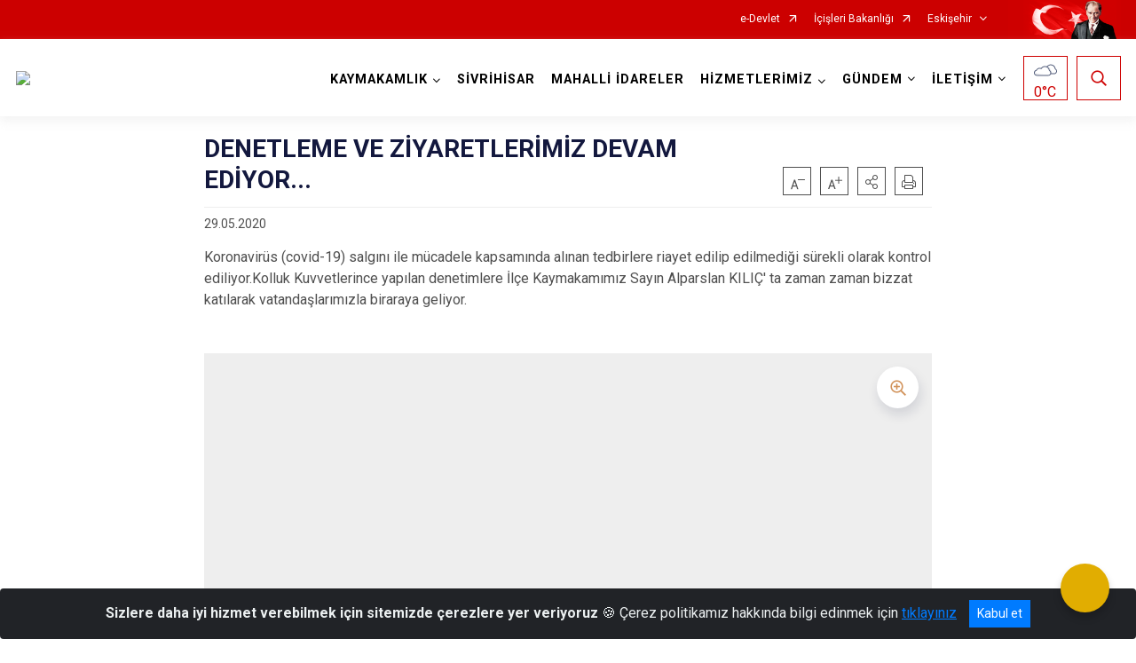

--- FILE ---
content_type: text/html; charset=utf-8
request_url: https://sivrihisar.gov.tr/denetleme-ve-ziyaretlerimiz-devam-ediyor
body_size: 22809
content:





<!DOCTYPE html>

<html lang=&#39;tr&#39;>
<head>
    <meta name="viewport" content="width=device-width" />
    <meta http-equiv="X-UA-Compatible" content="IE=edge">
    <meta http-equiv="Content-Type" content="text/html; charset=utf-8">
    <title>     T.C. Sivrihisar Kaymakamlığı - DENETLEME VE ZİYARETLERİMİZ DEVAM EDİYOR...</title>
    <meta name="title" content="     T.C. Sivrihisar Kaymakamlığı - DENETLEME VE ZİYARETLERİMİZ DEVAM EDİYOR...">
    <meta name="description" content="DENETLEME VE ZİYARETLERİMİZ DEVAM EDİYOR...">
    <meta name="keywords" content="Sivrihisar,Sivrihisar Kaymakamlığı, Nasreddin Hoca,">
    <meta name="google-site-verification" />
    <meta name="classification" content="    Kaymakamlık">
    <meta name="author" content="Sivrihisar Kaymakamlığı">
    <meta name="copyright" content="    Sivrihisar Kaymakamlığı">
    <meta name="revisit-after" content="1 days">
    <meta name="language" content="tr">
    <link rel="shortcut icon" href="/kurumlar/sivrihisar.gov.tr/TC_İçişleri_Bakanlığı_logo(1).png" type="image/x-icon">
    <link href="https://fonts.googleapis.com/css?family=Roboto&amp;subset=latin-ext" rel="preload" as="style" onload="this.onload=null;this.rel='stylesheet'">
    <link rel="preload" href="/Content/Site/fonts/icons.ttf" as="font" type="font/ttf" crossorigin>

    <!-- Structured Data Script  -->
    <script type="application/ld+json">
    {
        "@context": "https://schema.org",
        "@type": "GovernmentOrganization",
         "name": "     T.C. Sivrihisar Kaymakamlığı - DENETLEME VE ZİYARETLERİMİZ DEVAM EDİYOR..."
    }
    </script>


    <style>

        /* The Modal (background) */
        .modal {
            display: none; /* Hidden by default */
            position: fixed; /* Stay in place */
            z-index: 1; /* Sit on top */
            left: 0;
            top: 0;
            width: 100%; /* Full width */
            height: 100%; /* Full height */
            overflow: auto !important; /* Enable scroll if needed */
            background-color: rgb(0,0,0); /* Fallback color */
            background-color: rgba(0,0,0,0.4); /* Black w/ opacity */
        }

        /* Modal Content/Box */
        .modal-content {
            background-color: #fefefe;
            margin: 5% auto; /* 15% from the top and centered */
            padding: 20px;
            border: 1px solid #888;
            border-radius: 20px !important;
            box-shadow: 10px 10px 5px #aaaaaa !important;
            width: 80%; /* Could be more or less, depending on screen size */
        }

        /* The Close Button */
        .close {
            color: #aaa;
            float: right;
            font-size: 28px;
            font-weight: bold;
        }

            .close:hover,
            .close:focus {
                color: black;
                text-decoration: none;
                cursor: pointer;
            }

            .close:hover,
            .close:focus {
                color: black;
                text-decoration: none;
                cursor: pointer;
            }



        .cookiealert {
            position: fixed;
            bottom: 0;
            left: 0;
            width: 100%;
            margin: 0 !important;
            z-index: 999;
            opacity: 0;
            visibility: hidden;
            border-radius: 0;
            transform: translateY(100%);
            transition: all 500ms ease-out;
            color: #ecf0f1;
            background: #212327;
        }

            .cookiealert.show {
                opacity: 1;
                visibility: visible;
                transform: translateY(0%);
                transition-delay: 1000ms;
            }

            .cookiealert a {
                text-decoration: underline
            }

            .cookiealert .acceptcookies {
                margin-left: 10px;
                vertical-align: baseline;
            }
    </style>

    <script src="/Icerik/js?v=kUfQR4eP2rHEbXnP8WNdPsPyxUQsqago--26Ux-XyzY1"></script>

    <link href="/Icerik/css?v=KVENz78dzrYM-R5NuMIp1Liy8ExNyOrCgaUs7GL6quM1" rel="stylesheet"/>



    <meta http-equiv="Content-Security-Policy" content="default-src *;
   img-src * 'self' data: https:; script-src 'self' 'unsafe-inline' 'unsafe-eval' *;
   style-src  'self' 'unsafe-inline' *">
    <script>
        ie = (function () {
            var undef,
                v = 3,
                div = document.createElement('div'),
                all = div.getElementsByTagName('i');
            while (
                div.innerHTML = '<!--[if gt IE ' + (++v) + ']><i></i><![endif]-->',
                all[0]
            );
            return v > 4 ? v : undef;
        }());

        if (ie < 9)
            document.body.innerHTML = '<div style="background:#EEE url(/Content/Common/min-ie9-img.png) center no-repeat; position:absolute; left:0; right:0; bottom:0; top:0; z-index:100000;"></div>';

        $(document).ready(function () {
            $('#DesignContainer').css({ "display": "block" });

            // Sayfadaki tüm <i class="icon-twitter"> etiketlerini seç
            const twitterIcons = document.querySelectorAll('i.icon-twitter');

            // Her bir <i> etiketini döngüye al
            twitterIcons.forEach(icon => {
                // Yeni SVG elementi oluştur
                const svgElement = document.createElement('div');
                svgElement.innerHTML = '<svg xmlns="http://www.w3.org/2000/svg" width="16" height="16" fill="currentColor" class="bi bi-twitter-x" viewBox="0 0 16 16"><path d="M12.6.75h2.454l-5.36 6.142L16 15.25h-4.937l-3.867-5.07-4.425 5.07H.316l5.733-6.57L0 .75h5.063l3.495 4.633L12.601.75Zm-.86 13.028h1.36L4.323 2.145H2.865z"/></svg>';

                // <i> etiketinin yerine SVG'yi ekle
                icon.parentNode.replaceChild(svgElement.firstChild, icon);
            });

        })
    </script>

<link href="/bundles/css/accessibility?v=Lu9-0Ax-l15c2Q9s_CLbJ46X65Kx2slscrL9PEdRYfc1" rel="stylesheet"/>
 <!-- CSS Bundle -->

</head>
<body>

    <div id="myModal" class="modal">

        Modal content
        <div class="modal-content">
            <span class="close">&times;</span>
            <p align="center" style="text-align:center"><span style="font-size:12pt"><span style="line-height:normal"><span style="tab-stops:14.2pt"><span style="font-family:Arial,sans-serif"><b><span lang="TR" style="font-family:&quot;Times New Roman&quot;,serif"><span style="color:#5b9bd5"><span style="letter-spacing:-.25pt">T.C. İÇİŞLERİ BAKANLIĞI</span></span></span></b></span></span></span></span></p>

            <p align="center" style="margin-bottom:16px; text-align:center"><span style="font-size:12pt"><span style="line-height:normal"><span style="tab-stops:14.2pt"><span style="font-family:Arial,sans-serif"><b><span lang="TR" style="font-family:&quot;Times New Roman&quot;,serif"><span style="color:#5b9bd5"><span style="letter-spacing:-.25pt">WEB SİTESİ GİZLİLİK VE ÇEREZ POLİTİKASI</span></span></span></b></span></span></span></span></p>


                <p style="margin-bottom:16px; text-align:justify"><span style="font-size:12px;"><span style="line-height:normal"><span style="font-family:Arial,sans-serif"><span lang="TR"><span style="font-family:&quot;Times New Roman&quot;,serif"> Web sitemizi ziyaret edenlerin kişisel verilerini 6698 sayılı Kişisel Verilerin Korunması Kanunu uyarınca işlemekte ve gizliliğini korumaktayız. Bu Web Sitesi Gizlilik ve Çerez Politikası ile ziyaretçilerin kişisel verilerinin işlenmesi, çerez politikası ve internet sitesi gizlilik ilkeleri belirlenmektedir.</span></span></span></span></span></p>


            <p style="margin-bottom:16px; text-align:justify"><span style="font-size:12px;"><span style="line-height:normal"><span style="font-family:Arial,sans-serif"><span lang="TR"><span style="font-family:&quot;Times New Roman&quot;,serif">Çerezler (cookies), küçük bilgileri saklayan küçük metin dosyalarıdır. Çerezler, ziyaret ettiğiniz internet siteleri tarafından, tarayıcılar aracılığıyla cihazınıza veya ağ sunucusuna depolanır. İnternet sitesi tarayıcınıza yüklendiğinde çerezler cihazınızda saklanır. Çerezler, internet sitesinin düzgün çalışmasını, daha güvenli hale getirilmesini, daha iyi kullanıcı deneyimi sunmasını sağlar. Oturum ve yerel depolama alanları da çerezlerle aynı amaç için kullanılır. İnternet sitemizde çerez bulunmamakta, oturum ve yerel depolama alanları çalışmaktadır.</span></span></span></span></span></p>

            <p style="margin-bottom:16px; text-align:justify"><span style="font-size:12px;"><span style="line-height:normal"><span style="font-family:Arial,sans-serif"><span lang="TR"><span style="font-family:&quot;Times New Roman&quot;,serif">Web sitemizin ziyaretçiler tarafından en verimli şekilde faydalanılması için çerezler kullanılmaktadır. Çerezler tercih edilmemesi halinde tarayıcı ayarlarından silinebilir ya da engellenebilir. Ancak bu web sitemizin performansını olumsuz etkileyebilir. Ziyaretçi tarayıcıdan çerez ayarlarını değiştirmediği sürece bu sitede çerez kullanımını kabul ettiği varsayılır.</span></span></span></span></span></p>

            <div style="text-align:justify"><span style="font-size:16px;"><strong><span style="font-family:&quot;Times New Roman&quot;,serif"><span style="color:black">1.Kişisel Verilerin İşlenme Amacı</span></span></strong></span></div>

            <p style="margin-bottom:16px; text-align:justify"><span style="font-size:12px;"><span style="line-height:normal"><span style="font-family:Arial,sans-serif"><span lang="TR"><span style="font-family:&quot;Times New Roman&quot;,serif">Web sitemizi ziyaret etmeniz dolayısıyla elde edilen kişisel verileriniz aşağıda sıralanan amaçlarla T.C. İçişleri Bakanlığı tarafından Kanun’un 5. ve 6. maddelerine uygun olarak işlenmektedir:</span></span></span></span></span></p>

            <ul>
                <li style="text-align:justify"><span style="font-size:12px;"><span style="line-height:normal"><span style="font-family:Arial,sans-serif"><span lang="TR"><span style="font-family:&quot;Times New Roman&quot;,serif">T.C. İçişleri Bakanlığı</span></span><span lang="TR"><span style="font-family:&quot;Times New Roman&quot;,serif"> tarafından yürütülen ticari faaliyetlerin yürütülmesi için gerekli çalışmaların yapılması ve buna bağlı iş süreçlerinin gerçekleştirilmesi,</span></span></span></span></span></li>
                <li style="text-align:justify"><span style="font-size:12px;"><span style="line-height:normal"><span style="font-family:Arial,sans-serif"><span lang="TR"><span style="font-family:&quot;Times New Roman&quot;,serif">T.C. İçişleri Bakanlığı</span></span><span lang="TR"><span style="font-family:&quot;Times New Roman&quot;,serif"> tarafından sunulan ürün ve hizmetlerden ilgili kişileri faydalandırmak için gerekli çalışmaların yapılması ve ilgili iş süreçlerinin gerçekleştirilmesi,</span></span></span></span></span></li>
                <li style="margin-bottom:16px; text-align:justify"><span style="font-size:12px;"><span style="line-height:normal"><span style="font-family:Arial,sans-serif"><span lang="TR"><span style="font-family:&quot;Times New Roman&quot;,serif">T.C. İçişleri Bakanlığı</span></span><span lang="TR"><span style="font-family:&quot;Times New Roman&quot;,serif"> tarafından sunulan ürün ve hizmetlerin ilgili kişilerin beğeni, kullanım alışkanlıkları ve ihtiyaçlarına göre özelleştirilerek ilgili kişilere önerilmesi ve tanıtılması.</span></span></span></span></span></li>
            </ul>

            <div style="text-align:justify">&nbsp;</div>

            <div style="text-align:justify"><span style="font-size:16px;"><strong><span style="font-family:&quot;Times New Roman&quot;,serif"><span style="color:black">2.Kişisel Verilerin Aktarıldığı Taraflar ve Aktarım Amacı</span></span></strong></span></div>

            <p style="margin-bottom:16px; text-align:justify"><span style="font-size:12px;"><span style="line-height:normal"><span style="font-family:Arial,sans-serif"><span lang="TR"><span style="font-family:&quot;Times New Roman&quot;,serif">Web sitemizi ziyaret etmeniz dolayısıyla elde edilen kişisel verileriniz, kişisel verilerinizin işlenme amaçları doğrultusunda, iş ortaklarımıza, tedarikçilerimize kanunen yetkili kamu kurumlarına ve özel kişilere Kanun’un 8. ve 9. maddelerinde belirtilen kişisel veri işleme şartları ve amaçları kapsamında aktarılabilmektedir.</span></span></span></span></span></p>

            <div style="text-align:justify"><strong><span style="font-size:16px;"><span style="font-family:&quot;Times New Roman&quot;,serif"><span style="color:black">3.Kişisel Verilerin Toplanma Yöntemi</span></span></span></strong></div>

            <p style="margin-bottom:16px; text-align:justify"><span style="font-size:12px;"><span style="line-height:normal"><span style="font-family:Arial,sans-serif"><span lang="TR"><span style="font-family:&quot;Times New Roman&quot;,serif">Çerezler, ziyaret edilen internet siteleri tarafından tarayıcılar aracılığıyla cihaza veya ağ sunucusuna depolanan küçük metin dosyalarıdır. Web sitemiz ziyaret edildiğinde, kişisel verilerin saklanması için herhangi bir çerez kullanılmamaktadır.</span></span></span></span></span></p>

            <div style="text-align:justify"><strong><span style="font-size:16px;"><span style="font-family:&quot;Times New Roman&quot;,serif"><span style="color:black">4.Çerezleri Kullanım Amacı</span></span></span></strong></div>

            <p style="margin-bottom:16px; text-align:justify"><span style="font-size:12px;"><span style="line-height:normal"><span style="font-family:Arial,sans-serif"><span lang="TR"><span style="font-family:&quot;Times New Roman&quot;,serif">Web sitemiz birinci ve üçüncü taraf çerezleri kullanır. Birinci taraf çerezleri çoğunlukla web sitesinin doğru şekilde çalışması için gereklidir, kişisel verilerinizi tutmazlar. Üçüncü taraf çerezleri, web sitemizin performansını, etkileşimini, güvenliğini, reklamları ve sonucunda daha iyi bir hizmet sunmak için kullanılır. Kullanıcı deneyimi ve web sitemizle gelecekteki etkileşimleri hızlandırmaya yardımcı olur. Bu kapsamda çerezler;</span></span></span></span></span></p>

            <p style="margin-bottom:16px; text-align:justify"><span style="font-size:14px;"><span style="line-height:normal"><span style="font-family:Arial,sans-serif"><b><span lang="TR"><span style="font-family:&quot;Times New Roman&quot;,serif">İşlevsel:</span></span></b><span lang="TR"><span style="font-family:&quot;Times New Roman&quot;,serif"> </span></span></span></span></span><span style="font-size:12px;"><span style="line-height:normal"><span style="font-family:Arial,sans-serif"><span lang="TR"><span style="font-family:&quot;Times New Roman&quot;,serif">Bunlar, web sitemizdeki bazı önemli olmayan işlevlere yardımcı olan çerezlerdir. Bu işlevler arasında videolar gibi içerik yerleştirme veya web sitesindeki içerikleri sosyal medya platformlarında paylaşma yer alır.</span></span></span></span></span></p>

            <h2 style="text-indent:0in; text-align:justify"><span style="font-size:14px;"><span style="font-family:&quot;Times New Roman&quot;,serif"><span style="color:black">Teknik olarak web sitemizde kullanılan çerez türleri aşağıdaki tabloda gösterilmektedir.</span></span></span></h2>

            <table class="Table" style="border:solid windowtext 1.0pt">
                <tbody>
                    <tr>
                        <td style="border:solid windowtext 1.0pt; width:137.3pt; padding:.75pt .75pt .75pt .75pt" width="186">
                            <p style="text-align:justify"><span style="font-size:14px;"><span style="line-height:normal"><span style="font-family:Arial,sans-serif"><span lang="TR"><span style="font-family:&quot;Times New Roman&quot;,serif">Oturum Çerezleri</span></span></span></span></span></p>

                            <p style="text-align:justify"><span style="font-size:14px;"><span style="line-height:normal"><span style="font-family:Arial,sans-serif"><i><span lang="TR"><span style="font-family:&quot;Times New Roman&quot;,serif">(Session Cookies)</span></span></i></span></span></span></p>
                        </td>
                        <td style="border:solid windowtext 1.0pt; width:344.7pt; padding:.75pt .75pt .75pt .75pt" width="463">
                            <p style="margin-right:7px; text-align:justify"><span style="font-size:14px;"><span style="line-height:normal"><span style="font-family:Arial,sans-serif"><span lang="TR"><span style="font-family:&quot;Times New Roman&quot;,serif">Oturum çerezleri ziyaretçilerimizin web sitemizi ziyaretleri süresince kullanılan, tarayıcı kapatıldıktan sonra silinen geçici çerezlerdir. Amacı ziyaretiniz süresince İnternet Sitesinin düzgün bir biçimde çalışmasının teminini sağlamaktır.</span></span></span></span></span></p>
                        </td>
                    </tr>
                </tbody>
            </table>

            <h2 style="text-indent:0in; text-align:justify">&nbsp;</h2>

            <p style="margin-bottom:16px; text-align:justify"><span style="font-size:12pt"><span style="line-height:normal"><span style="tab-stops:14.2pt"><span style="font-family:Arial,sans-serif"><b><span lang="TR" style="font-size:10.0pt"><span style="font-family:&quot;Times New Roman&quot;,serif">Web sitemizde çerez kullanılmasının başlıca amaçları aşağıda sıralanmaktadır:</span></span></b></span></span></span></span></p>

            <ul>
                <li style="margin-bottom:16px; text-align:justify"><span style="font-size:12px;"><span style="line-height:normal"><span style="font-family:Arial,sans-serif"><span lang="TR"><span style="font-family:&quot;Times New Roman&quot;,serif">•	İnternet sitesinin işlevselliğini ve performansını arttırmak yoluyla sizlere sunulan hizmetleri geliştirmek,</span></span></span></span></span></li>
            </ul>

            <div style="margin-bottom:16px; text-align:justify"><strong><span style="font-size:16px;"><span style="font-family:&quot;Times New Roman&quot;,serif"><span style="color:black">5.Çerez Tercihlerini Kontrol Etme</span></span></span></strong></div>

            <p style="margin-bottom:16px; text-align:justify"><span style="font-size:12px;"><span style="line-height:normal"><span style="font-family:Arial,sans-serif"><span lang="TR"><span style="font-family:&quot;Times New Roman&quot;,serif">Farklı tarayıcılar web siteleri tarafından kullanılan çerezleri engellemek ve silmek için farklı yöntemler sunar. Çerezleri engellemek / silmek için tarayıcı ayarları değiştirilmelidir. Tanımlama bilgilerinin nasıl yönetileceği ve silineceği hakkında daha fazla bilgi edinmek için </span></span><a href="http://www.allaboutcookies.org" style="color:blue; text-decoration:underline"><span style="font-family:&quot;Times New Roman&quot;,serif">www.allaboutcookies.org</span></a><span lang="TR"><span style="font-family:&quot;Times New Roman&quot;,serif"> adresi ziyaret edilebilir. Ziyaretçi, tarayıcı ayarlarını değiştirerek çerezlere ilişkin tercihlerini kişiselleştirme imkânına sahiptir. &nbsp;</span></span></span></span></span></p>

            <div style="text-align:justify"><strong><span style="font-size:16px;"><span style="font-family:&quot;Times New Roman&quot;,serif"><span style="color:black">6.Veri Sahiplerinin Hakları</span></span></span></strong></div>

            <p style="margin-bottom:16px; text-align:justify"><span style="font-size:12px;"><span style="line-height:normal"><span style="font-family:Arial,sans-serif"><span lang="TR"><span style="font-family:&quot;Times New Roman&quot;,serif">Kanunun ilgili kişinin haklarını düzenleyen 11 inci maddesi kapsamındaki talepleri, Politika’da düzenlendiği şekilde, ayrıntısını Bakanlığımıza ileterek yapabilir. Talebin niteliğine göre en kısa sürede ve en geç otuz gün içinde başvuruları ücretsiz olarak sonuçlandırılır; ancak işlemin ayrıca bir maliyet gerektirmesi halinde Kişisel Verileri Koruma Kurulu tarafından belirlenecek tarifeye göre ücret talep edilebilir.</span></span></span></span></span></p>

            <h2 style="text-indent:0in; text-align:justify">&nbsp;</h2>

        </div>

    </div>

    <div id="DesignContainer" class="isaytema"
         style="display:none; max-width: ;width:100%; margin-left: 0%; margin-right: 0%;margin: 0 auto;">
        
        <div class=""><div class=" isayheader"><div>
<style type="text/css">body {
        font-family: 'Roboto', sans-serif;
        font-size: 16px
    }
</style>
<div class="headeralani">



    <script src="/Areas/WebPart/Contents/ValilikHeader/js/v1header.js"></script>
<link href="/Areas/WebPart/Contents/ValilikHeader/css/v1header.css" rel="stylesheet" />



<div id="hwce021ce80bfa4f0fb66ccefce342cbd7"  >
    <div class="top-container">
        <div class="topbar d-none d-md-block">
            <div class="container">
                <div class="row no-gutters">
                    <div class="col">
                        <ul class="nav justify-content-end">
                                    <li class="nav-item"><a class="nav-link ext-link" href="https://www.turkiye.gov.tr/" target="_blank" rel="noopener noreferrer">e-Devlet</a></li>
                                    <li class="nav-item"><a class="nav-link ext-link" href="https://www.icisleri.gov.tr/" target="_blank" rel="noopener noreferrer">İçişleri Bakanlığı</a></li>
                                                            <li class="nav-item dropdown">
                                        <a class="nav-link nav-turkeymap" href="javascript:void(0);">Eskişehir</a>

                                </li>
                                                    </ul>
                    </div>
                    <div class="col-auto">
                        <div class="topbar-img"><img class="img-fluid" src="/Areas/WebPart/Contents/FHeader/img/ataturk.svg"></div>
                    </div>
                </div>
            </div>
        </div>
        <!-- Türkiye Haritası topbar alanının dışına eklendi.-->
        <div class="topbar-turkeymap-container">
            <div class="topbar-turkeymap">
                    <h3>Valilikler</h3>
                            </div>
        </div>
        <div class="header">
            <div class="container">
                <nav class="d-md-none navbar navbar-expand-md navbar-dark" id="MobileMenu">
                    <a class="navbar-brand float-left"
                       href="http://www.sivrihisar.gov.tr">
                        <div class="logo-img"><img src="/kurumlar/sivrihisar.gov.tr/logo/sivrihisar-logo.png"></div>
                        <div class="logo-text">T.C. Sivrihisar Kaymakamlığı</div>
                    </a><span class="navbar-toggler mh-btns-right">
                        <a class="navbar-toggler-icon" href="#MobileSlideMenu"><i class="icon-bars"></i></a>
                    </span>
                    <div class="collapse navbar-collapse" id="headerMobileNavbar">
                        <div class="navbar-header">T.C. Sivrihisar Kaymakamlığı<i class="icon-close" data-toggle="offcanvas"></i></div>
                    </div>
                </nav>
                <nav class="d-none d-md-flex navbar navbar-expand-md" id="DesktopMenu">
                    <a class="navbar-brand"
                       href="http://www.sivrihisar.gov.tr">
                        <div class="logo-img"><img class="img-fluid" src="/kurumlar/sivrihisar.gov.tr/logo/sivrihisar-logo.png"></div>
                        <div class="logo-text">T.C. Sivrihisar Kaymakamlığı</div>
                    </a>
                    <div class="collapse navbar-collapse" id="headerNavbar">
                            <ul class="navbar-nav ml-auto">
                <li class="nav-item dropdown">
                    <a class="nav-link dropdown-toggle droplist" id="menu_204755" href="#" role="button" data-toggle="dropdown" aria-haspopup="true" aria-expanded="false">KAYMAKAMLIK</a>
                    <div class="dropdown-menu navbarDropdown" aria-labelledby="menu_204755">
                                <a class="dropdown-item" href="//sivrihisar.gov.tr/gorev-yapmis-kaymakamlar">Görev Yapmış Kaymakamlar</a>
                                <a class="dropdown-item" href="//sivrihisar.gov.tr/kaymakam-huseyin-sayin">Kaymakam</a>
                                <a class="dropdown-item" href="//sivrihisar.gov.tr/ilce-yazi-isleri-mudurlugu">Kaymakamlık Birimleri</a>
                                <a class="dropdown-item" href="//sivrihisar.gov.tr/protokol-listesi">İlçe Protokol Listesi</a>
                                <a class="dropdown-item" href="//sivrihisar.gov.tr/ilcemizin-tarihcesi">Tarihçe</a>
                    </div>
                </li>
                <li class="nav-item">
                        <a class="nav-link" href="//sivrihisar.gov.tr/ilcemiz">SİVRİHİSAR</a>
                </li>
                <li class="nav-item">
                        <a class="nav-link" href="//sivrihisar.gov.tr/mahalli-idareler">MAHALLİ İDARELER</a>
                </li>
                <li class="nav-item dropdown">
                    <a class="nav-link dropdown-toggle droplist" id="menu_204775" href="#" role="button" data-toggle="dropdown" aria-haspopup="true" aria-expanded="false">HİZMETLERİMİZ</a>
                    <div class="dropdown-menu navbarDropdown" aria-labelledby="menu_204775">
                                <a class="dropdown-item" href="//sivrihisar.gov.tr/hizmet-birimleri">Hizmet Birimleri</a>
                                <a class="dropdown-item" href="//sivrihisar.gov.tr/kamu-hizmet-standarlari">Kamu Hizmet Standartları</a>
                    </div>
                </li>
                <li class="nav-item dropdown">
                    <a class="nav-link dropdown-toggle droplist" id="menu_204795" href="#" role="button" data-toggle="dropdown" aria-haspopup="true" aria-expanded="false">GÜNDEM</a>
                    <div class="dropdown-menu navbarDropdown" aria-labelledby="menu_204795">
                                <a class="dropdown-item" href="//sivrihisar.gov.tr/haberler">Haberler</a>
                                <a class="dropdown-item" href="//sivrihisar.gov.tr/duyurular">Duyurular</a>
                    </div>
                </li>
                <li class="nav-item dropdown">
                    <a class="nav-link dropdown-toggle droplist" id="menu_204801" href="#" role="button" data-toggle="dropdown" aria-haspopup="true" aria-expanded="false">İLETİŞİM</a>
                    <div class="dropdown-menu navbarDropdown" aria-labelledby="menu_204801">
                                <a class="dropdown-item" href="//sivrihisar.gov.tr/kaymakamligimiz-iletisim-bilgileri">iletişim</a>
                    </div>
                </li>
    </ul>

                        <div class="header-button-container">
                            <div class="dropdown">
                                <a class="header-btn dropdown-toggle" id="headerButtonDropdown1"
                                   href="javascript:void(0);" data-toggle="dropdown" aria-haspopup="true" aria-expanded="false">
                                    <div id="wpUstHavaResimGoster"><img src="" /></div>
                                    <div class="ie-derece"><span class="havaDurumu"></span><span class="derece">&deg;C</span></div>
                                </a>
                                <div class="dropdown-menu" aria-labelledby="headerButtonDropdown1">
                                    <div class="container">
                                        <div class="row">
                                            <div class="col">
                                                <div class="header-weather-container">
                                                    <div class="header-date">
                                                        <div class="header-day">21</div>
                                                        <div class="header-monthyear"><span id="ay">Ocak</span><span id="yil">2026</span></div>
                                                    </div>
                                                    <div class="header-weather">
                                                        <div class="text" style="color:#F59300">Parçalı Bulutlu</div>
                                                        
                                                        <div id="wpAltHavaResimGoster"><img src=" " style="max-width:150px; max-height:150px; width:200px;height:200px" /></div>
                                                        <div class="heat">23</div> <div><span style="color:#F59300;font-size: 2em">&deg;C</span></div>
                                                    </div>

                                                    
                                                    <div class="header-weather-5days">
                                                            <a class="ext-link" href="https://www.mgm.gov.tr/tahmin/il-ve-ilceler.aspx?il=Eskişehir&ilce=Alpu" target="_blank" rel="noopener noreferrer">
                                                                5 Günlük Hava Tahmini
                                                            </a>
                                                    </div>
                                                </div>
                                            </div>
                                        </div>
                                    </div>
                                </div>
                            </div>
                            <div class="dropdown ie-search-box">
                                <a class="header-btn dropdown-toggle" id="headerButtonDropdown3"
                                   href="javascript:void(0);" data-toggle="dropdown" aria-haspopup="true" aria-expanded="false">
                                    <i class="icon-search"></i>
                                </a>
                                <div class="dropdown-menu" aria-labelledby="headerButtonDropdown3">
                                    <div class="container">
                                        <div class="row">
                                            <div class="col-md-8 col-lg-6 mx-auto">
                                                <div class="input-group form-search">
                                                    <input id="hwce021ce80bfa4f0fb66ccefce342cbd71" class="form-control" type="text"
                                                           placeholder="Lütfen aramak istediğiniz kelimeyi yazınız."
                                                           aria-label="Lütfen aramak istediğiniz kelimeyi yazınız." aria-describedby="search-input">
                                                    <div class="input-group-append">
                                                        <button class="btn px-5" id="hwce021ce80bfa4f0fb66ccefce342cbd72" type="button">Ara</button>
                                                    </div>
                                                </div>
                                            </div>
                                        </div>
                                    </div>
                                </div>
                            </div>
                        </div>
                    </div>
                </nav>
            </div>
        </div>
        <div class="progress-container">
            <div class="progress-bar" id="scrollindicator"></div>
        </div>
    </div>
    <div class="page_wrapper"></div>
    <div class="d-none">
        <div class="navbar-search" style="position: relative !important;">
            <div class="input-group">
                <div class="input-group-prepend"><span class="input-group-text"><i class="icon-search"></i></span></div>
                <input id="hwce021ce80bfa4f0fb66ccefce342cbd73" class="form-control" type="text" placeholder="Lütfen aramak istediğiniz kelimeyi yazınız...">
                <div class="input-group-append"><span class="input-group-text">temizle</span></div>
            </div>
        </div>
        <div class="navbar-search" style="position: relative !important;padding-bottom: 100%;">
            <button class="btn btn-navy px-5" id="hwce021ce80bfa4f0fb66ccefce342cbd74" onclick="mobilArama()">Ara</button>
        </div>
        <!-- Mobil menü içeriği valilikler için güncellendi-->
        <nav id="MobileSlideMenu" aria-hidden="true"  >
                <ul>
                <li>
                    <span>KAYMAKAMLIK</span>
                        <ul>
                <li>
                        <a href="//sivrihisar.gov.tr/gorev-yapmis-kaymakamlar">Görev Yapmış Kaymakamlar</a>
                </li>
                <li>
                        <a href="//sivrihisar.gov.tr/kaymakam-huseyin-sayin">Kaymakam</a>
                </li>
                <li>
                    <span>Kaymakamlık Birimleri</span>
                        <ul>
                <li>
                        <a href="//sivrihisar.gov.tr/ilce-yazi-isleri-mudurlugu">İlçe Yazı İşleri Müdürlüğü</a>
                </li>
    </ul>

                </li>
                <li>
                        <a href="//sivrihisar.gov.tr/protokol-listesi">İlçe Protokol Listesi</a>
                </li>
                <li>
                    <span>Tarihçe</span>
                        <ul>
                <li>
                        <a href="//sivrihisar.gov.tr/gorev-yapmis-kaymakamlar">Görev Yapmış Kaymakamlar</a>
                </li>
    </ul>

                </li>
    </ul>

                </li>
                <li>
                        <a href="//sivrihisar.gov.tr/ilcemiz">SİVRİHİSAR</a>
                </li>
                <li>
                        <a href="//sivrihisar.gov.tr/mahalli-idareler">MAHALLİ İDARELER</a>
                </li>
                <li>
                    <span>HİZMETLERİMİZ</span>
                        <ul>
                <li>
                    <span>Hizmet Birimleri</span>
                        <ul>
                <li>
                        <a href="//sivrihisar.gov.tr/ilce-nufus-mudurlugu">İlçe Nüfus Müdürlüğü</a>
                </li>
                <li>
                        <a href="//sivrihisar.gov.tr/sosyal-yardimlasma-ve-dayanisma-vakfi">Sosyal Yardımlaşma ve Dayanışma Vakfı Müdürlüğü</a>
                </li>
    </ul>

                </li>
                <li>
                        <a href="//sivrihisar.gov.tr/kamu-hizmet-standarlari">Kamu Hizmet Standartları</a>
                </li>
    </ul>

                </li>
                <li>
                    <span>GÜNDEM</span>
                        <ul>
                <li>
                        <a href="//sivrihisar.gov.tr/haberler">Haberler</a>
                </li>
                <li>
                        <a href="//sivrihisar.gov.tr/duyurular">Duyurular</a>
                </li>
    </ul>

                </li>
                <li>
                    <span>İLETİŞİM</span>
                        <ul>
                <li>
                        <a href="//sivrihisar.gov.tr/kaymakamligimiz-iletisim-bilgileri">iletişim</a>
                </li>
    </ul>

                </li>
    </ul>

        </nav>
    </div>

</div>
<style>
    .btn-navy {
        color: #FFFFFF !important;
        background-color: #13183E !important;
        border: 0;
        border-radius: 0;
        width: 80%;
        line-height: 2.8125rem;
        margin: auto auto 5px auto;
        padding: 0;
    }
</style>
<script>
    var mobildilmenu = "";


    function convertHadise(hadiseKodu) {
        var dosyaYolu = "/Areas/WebPart/Contents/ValilikHeader/svg/";
        $('#wpUstHavaResimGoster').css({ 'display': 'block' });
        $('#wpAltHavaResimGoster').css({ 'display': 'block' });

        if (hadiseKodu == -9999) {
            $('#wpUstHavaResimGoster img').hide();
            $('#wpAltHavaResimGoster img').hide();
        }
        else {
            $('#wpUstHavaResimGoster img').attr('src', dosyaYolu + hadiseKodu.toLowerCase() + ".svg");
            $('#wpAltHavaResimGoster img').attr('src', dosyaYolu + hadiseKodu.toLowerCase() + ".svg");
        }


        switch (hadiseKodu) {
            //eksik gelen bütün hadise kodları buradan eklenecek
            case "A": return "Açık";
            case "AB": return "Az Bulutlu";
            case "AB-GECE": return "Az Bulutlu Gece";
            case "A-GECE": return "Açık Gece";
            case "ASGK": return "-";
            case "KR": return "-";
            case "KS": return "Kuvvetli Sağanak";
            case "KVF": return "Kuvvetli Fırtına";
            case "F": return "Fırtına";
            case "HSY": return "Hafif Sağanak Yağışlı";
            case "KF": return "Kar Fırtınalı";
            case "KKY": return "Karla Karışık Yağmurlu";
            case "PB": return "Parçalı Bulutlu";
            case "PB-": return "Parçalı Bulutlu -";
            case "PB-GECE": return "Parçalı Bulutlu Gece";
            case "RYON-GRI": return "-";
            case "TF": return "Fırtına";
            case "TSCK": return "-";
            case "TSGK": return "-";
            case "CB": return "Çok Bulutlu";
            case "HY": return "Hafif Yağmurlu";
            case "Y": return "Yağmurlu";
            case "KY": return "Kuvvetli Yağmurlu";
            case "KKY": return "Karla Karışık Yağmurlu";
            case "HKY": return "Hafif Kar Yağışlı";
            case "K": return "Kar Yağışlı";
            case "YKY": return "Yoğun Kar Yağışlı";
            case "HSY": return "Hafif Sağanak Yağışlı";
            case "SY": return "Sağanak Yağışlı";
            case "KSY": return "Kuvvetli Sağanak Yağışlı";
            case "MSY": return "Mevzi Sağanak Yağışlı";
            case "DY": return "Dolu";
            case "GSY": return "Gökgürültülü Sağanak Yağışlı";
            case "KGY": return "Gökgürültülü Sağanak Yağışlı";
            case "SIS": return "Sisli";
            case "PUS": return "Puslu";
            case "DMN": return "Dumanlı";
            case "KF": return "Kum veya Toz";
            case "R": return "Rüzgarlı";
            case "GKR": return "Güneyli Kuvvetli Rüzgar";
            case "KKR": return "Kuzeyli Kuvvetli Rüzgar";
            case "SCK": return "Sıcak";
            case "SGK": return "Soğuk";
            case "HHY": return "Yağışlı";
            default: return "";

        }
    }
    var ilid = '26';
    var ilceid = '1279';
    var city = '';
    var siteturu = '1';
    $(document).ready(function () {
        if (siteturu != "2") {

            $('.nav-turkeymap').click(function () {
                $('.topbar-turkeymap').toggleClass('show');
            });

            if (siteturu == 1) {
                if (ilceid == "0") {
                    city = 'Eskişehir';
                    svgturkiyeharitasi();
                    $('.topbar-turkeymap svg g g').click(function () {
                        window.open('http://www.' + $(this).attr('id') + '.gov.tr');
                    });
                }
                else {
                    city = 'Alpu';
                    $.ajax({
                        type: "POST",
                        url: "/ISAYWebPart/ValilikHeader/IlHaritaGetir",
                        data: { "ilid": ilid },
                        async: false,
                        success: function (result) {
                            $('.topbar-turkeymap').html(result);
                        },
                        error: function (err, result) { new PNotify({ text: 'Hata Oluştu', type: 'error' }); }
                    });
                }
            }
            else if (siteturu == 3) {
                city = 'Eskişehir';
                
            }
            else if (siteturu == 4) {
                city = 'Eskişehir';
                
            }
            else if (siteturu == 5) {
                city = 'Eskişehir';
                
            }
            else if (siteturu == 6) {
                city = 'Eskişehir';
                
            }

        }
        else {
            city = 'Eskişehir';

        }

        $('#hwce021ce80bfa4f0fb66ccefce342cbd7').css({ "display": "block" });
        $("#hwce021ce80bfa4f0fb66ccefce342cbd7").v1header({
            textColorFirst: '#fff', //en üstteki menu text renk
            textColorSecond: '#000', //altındakinin menu text renk -- valilik -- antalya -- ilçelerimiz -- kısmı
            kutuRenk: '#ce0000', //kava durumu, arama.. yerleri için, proress barı da etkiler
            textColorDropDown: '#cc0000', //1.nin dropdown color
            firstBgColor: '#cc0000', //kırmızı
            secondBgColor: '#fff', //beyaz
            city: city,
            ilid: '26'

        });

        $('#MobileSlideMenu>ul').append(mobildilmenu);

        $('#hwce021ce80bfa4f0fb66ccefce342cbd7 #MobileSlideMenu').mmenu({
            hooks: {
                "openPanel:start": function ($panel) {
                    if ($('.mm-panel_opened .governorate-list').length > 0) {
                        $('.navbar-city-search').addClass('show');
                    } else {
                        $('.navbar-city-search').removeClass('show');
                    }
                },
                "openPanel:finish": function ($panel) {
                    $('.navbar-header .icon-close').click(function () {
                        $('.mm-wrapper__blocker a').click();
                        $('#MobileSlideMenu .navbar-search').removeClass('show');
                        $('#MobileSlideMenu .mm-navbars_top .btn-navbar-search').removeClass('active');
                        $('#MobileSlideMenu .header-weather-container').removeClass('show');
                        $('#MobileSlideMenu .mm-navbars_top .btn-weather').removeClass('active');
                    });
                }
            },
            "navbar": {
                title: '',
            },
            "navbars": [
                {
                    "position": "top",
                    "height": 2,
                    "content": [
                        "<div class='navbar-header'>T.C. Sivrihisar Kaymakamlığı<i class='icon-close'></i></div>",
                        "<div class='navbar-city-search'><div class='input-group'><input class='form-control city-filter' type='text' placeholder='Lütfen aramak istediğiniz kelimeyi yazınız.'/><div class='input-group-prepend'><span class='input-group-text'>Ara</span></div></div></div><div class='navbar-buttons'><a href='javascript:void(0);' class='btn btn-link btn-weather'><span id='wpUstHavaResimGoster' style='position: inherit !important;'><img src='' /><span id='mobilederece'></span> &deg;C</span></a> <a href='javascript:void(0);' class='btn btn-link btn-navbar-search'><i class='icon-search'></i></a></div>"
                    ]
                }
            ],
            "extensions": [
                "pagedim-black",
                "position-front",
                "position-right",
                "border-full"
            ]
        });


         $.ajax({
            type: "GET",
            url: "/ISAYWebPart/ValilikHeader/GetHavaDurumu",
            data: {"cKey": '26'},
            success: function (data) {
                if (data != null) {
                    if (data.status) {
                        var result = data.resultingObject;
                        var derece = result["sicaklik"] != null && result["sicaklik"].indexOf('.') !== -1 ? result["sicaklik"].substr(0, result["sicaklik"].indexOf('.')) : result["sicaklik"] != null ? result["sicaklik"] : "";
                        var durum = result["hadiseDurumu"] != null ? convertHadise(result["hadiseDurumu"]) : "";
                        $(".havaDurumu").text("");
                        $(".havaDurumu").text(derece);
                        $(".header-weather .text").text("");
                        $(".header-weather .heat").text("");
                        $(".header-weather .text").html(durum + " ");
                        $(".header-weather .heat").text(derece);
                        $("#mobilederece").text(derece);
                    }
                    else {
                        console.log(data.message)
                    }
                }
            },
            error: function (err) {
                console.log(err.responseText);
            }
        });




    });


    //masaüstü arama için
    $("#hwce021ce80bfa4f0fb66ccefce342cbd71").bind("enterKey", function (e) {

       var kelime = $("#hwce021ce80bfa4f0fb66ccefce342cbd71").val();
       if (kelime.trim().length < 3) {
            alert('Lütfen en az 3 harften oluşan bir kelime giriniz.')
        }
        else {
            var url = location.protocol + "//" + window.location.hostname + "/arama" + "/ara/" + kelime;
            window.location.href = url;
        }
    });
    $("#hwce021ce80bfa4f0fb66ccefce342cbd71").keyup(function (e) {
        if (e.keyCode == 13) {
            $(this).trigger("enterKey");
        }
    });
    $("#hwce021ce80bfa4f0fb66ccefce342cbd72").click(function () {
        var kelime = $("#hwce021ce80bfa4f0fb66ccefce342cbd71").val();

        if (kelime.trim().length < 3) {
            alert('Lütfen en az 3 harften oluşan bir kelime giriniz.')
        }
        else {
            var url = location.protocol + "//" + window.location.hostname + "/arama" + "/ara/" + kelime;
            window.location.href = url;
        }
    });


    //mobil arama için
    $("#hwce021ce80bfa4f0fb66ccefce342cbd73").bind("enterKey", function (e) {

       var kelime = $("#hwce021ce80bfa4f0fb66ccefce342cbd73").val();
       if (kelime.trim().length < 3) {
            alert('Lütfen en az 3 harften oluşan bir kelime giriniz.')
        }
        else {
            var url = location.protocol + "//" + window.location.hostname + "/arama" + "/ara/" + kelime;
            window.location.href = url;
        }
    });
    $("#hwce021ce80bfa4f0fb66ccefce342cbd73").keyup(function (e) {
        if (e.keyCode == 13) {
            $(this).trigger("enterKey");
        }
    });
    function mobilArama() {
        var kelime = $("#hwce021ce80bfa4f0fb66ccefce342cbd73").val();

        if (kelime.trim().length < 3) {
            alert('Lütfen en az 3 harften oluşan bir kelime giriniz.')
        }
        else {
            var url = location.protocol + "//" + window.location.hostname + "/arama" + "/ara/" + kelime;
            window.location.href = url;
        }
    }


</script>
</div>
</div>
</div><div class=" isayortaalan"><div class="container" style="padding-top:140px;">
<div class="row">
<div class="col-lg-2 d-none d-lg-flex">&nbsp;</div>

<div class="col-lg-8">
<link href="/WebPart/FdataContent-css?v=GORLFrdl-akzUcWwSOhlNFphTnTpEDc6FJ7XIGsx03c1" rel="stylesheet"/>

<script src="/WebPart/FdataContent-js?v=kAB8lAN0gwHLnTK5mB5Nkigw_xJgXfkZ91R2iQxBv1Q1"></script>




<div id="w41911af7abe34872b8016bf1498fcfaa" class="row detail-content-container"  >
    <div class="col-12">
        <h2 class="page-title">
                <span>DENETLEME VE ZİYARETLERİMİZ DEVAM EDİYOR...</span>

                <div class="share-buttons d-none d-lg-inline-flex">

                        <a class="share-group share-group-textsmall d-none d-md-block" id="smaller" href="javascript:void(0);"></a>
                        <a class="share-group share-group-textbig d-none d-md-block" id="bigger" href="javascript:void(0);"></a>
                                            <a class="share-group share-group-social dropdown-toggle" id="share-dropdown" href="javascript:void(0);" role="button" data-toggle="dropdown" aria-haspopup="true" aria-expanded="false"></a>
                        <div class="dropdown-menu" aria-labelledby="share-dropdown">
                            <a class="share-group share-group-facebook" href="" target="_blank" rel="noopener noreferrer"></a>
                            <a class="share-group share-group-linkedin" href="" target="_blank" rel="noopener noreferrer"></a>
                            <a class="share-group share-group-twitter" href="" target="_blank" rel="noopener noreferrer"><svg xmlns="http://www.w3.org/2000/svg" width="14" height="14" fill="currentColor" viewBox="0 0 16 16"><path d="M12.6.75h2.454l-5.36 6.142L16 15.25h-4.937l-3.867-5.07-4.425 5.07H.316l5.733-6.57L0 .75h5.063l3.495 4.633L12.601.75Zm-.86 13.028h1.36L4.323 2.145H2.865z" /></svg></a>
                        </div>
                                            <a class="share-group share-group-print" href="#"></a>
                    <a class="share-group IsaretDiliIcon" href="#"  onclick="lightbox_open();" style="display:none"></a>
                </div>
                <div class="share-buttons d-lg-none">
                        <div class="share-group-container">
                            
                            <a class="share-group share-group-facebook" href="" target="_blank" rel="noopener noreferrer"></a>
                            <a class="share-group share-group-linkedin" href="" target="_blank" rel="noopener noreferrer"></a>
                            <a class="share-group share-group-twitter" href="" target="_blank" rel="noopener noreferrer"><svg xmlns="http://www.w3.org/2000/svg" width="14" height="14" fill="currentColor" viewBox="0 0 16 16"><path d="M12.6.75h2.454l-5.36 6.142L16 15.25h-4.937l-3.867-5.07-4.425 5.07H.316l5.733-6.57L0 .75h5.063l3.495 4.633L12.601.75Zm-.86 13.028h1.36L4.323 2.145H2.865z" /></svg></a>
                        </div>
                    <div class="share-group-container">
                            <a class="share-group share-group-print" href="#"></a>
                        <a class="share-group IsaretDiliIcon" href="#" onclick="lightbox_open();" style="display:none"></a>
                    </div>
                </div>
        </h2>
    </div>
    <div class="col-12">
            <div class="dateandtag">
                <div class="card-date">29.05.2020</div>
            </div>
        <div class="icerik" id="w41911af7abe34872b8016bf1498fcfaa2">
            <div>Koronavir&uuml;s (covid-19) salgını ile m&uuml;cadele kapsamında alınan tedbirlere riayet edilip edilmediği s&uuml;rekli olarak kontrol ediliyor.Kolluk Kuvvetlerince yapılan denetimlere İl&ccedil;e Kaymakamımız Sayın Alparslan KILI&Ccedil;&#39; ta zaman zaman bizzat katılarak vatandaşlarımızla biraraya geliyor.</div>

<div>&nbsp;</div>

<div>&nbsp;</div>

<div>


<link href="/WebPart/FGaleri-css?v=PQF6SOxHj0jPCkUC5IhVicPrCD5ZYnGPs-kj5HlifaM1" rel="stylesheet"/>

<script src="/WebPart/FGaleri-js?v=5DBlD7sSVz2ndE-XG0bbqSAuCx1oygdRLiiJFMd5IHs1"></script>

<script src="/Content/jquery.lazy.min.js"></script>

<div id="wc0915b6af2584956808c6bcf4abe33ea" style="display:none"  >
    <div class="swiper-gallery">
        <div class="swiper-container gallery-top" id="topwc0915b6af2584956808c6bcf4abe33ea">
            <a class="btn-zoom-light" href="javascript:void(0);" data-toggle="modal" data-target="#popupwc0915b6af2584956808c6bcf4abe33ea" data-index="0"></a>
            <div class="swiper-wrapper">
                    <div class="swiper-slide"><img class="img-fluid lazy" src="/kurumlar/sivrihisar.gov.tr/VEFA/denetim/1.jpg?mode=resize&width=800" title="" alt="" width="100%" data-src="/kurumlar/sivrihisar.gov.tr/VEFA/denetim/1.jpg" /></div>
                    <div class="swiper-slide"><img class="img-fluid lazy" src="/kurumlar/sivrihisar.gov.tr/VEFA/denetim/10.jpg?mode=resize&width=800" title="" alt="" width="100%" data-src="/kurumlar/sivrihisar.gov.tr/VEFA/denetim/10.jpg" /></div>
                    <div class="swiper-slide"><img class="img-fluid lazy" src="/kurumlar/sivrihisar.gov.tr/VEFA/denetim/11.jpg?mode=resize&width=800" title="" alt="" width="100%" data-src="/kurumlar/sivrihisar.gov.tr/VEFA/denetim/11.jpg" /></div>
                    <div class="swiper-slide"><img class="img-fluid lazy" src="/kurumlar/sivrihisar.gov.tr/VEFA/denetim/12.jpg?mode=resize&width=800" title="" alt="" width="100%" data-src="/kurumlar/sivrihisar.gov.tr/VEFA/denetim/12.jpg" /></div>
                    <div class="swiper-slide"><img class="img-fluid lazy" src="/kurumlar/sivrihisar.gov.tr/VEFA/denetim/13.jpg?mode=resize&width=800" title="" alt="" width="100%" data-src="/kurumlar/sivrihisar.gov.tr/VEFA/denetim/13.jpg" /></div>
                    <div class="swiper-slide"><img class="img-fluid lazy" src="/kurumlar/sivrihisar.gov.tr/VEFA/denetim/14.jpg?mode=resize&width=800" title="" alt="" width="100%" data-src="/kurumlar/sivrihisar.gov.tr/VEFA/denetim/14.jpg" /></div>
                    <div class="swiper-slide"><img class="img-fluid lazy" src="/kurumlar/sivrihisar.gov.tr/VEFA/denetim/15.jpg?mode=resize&width=800" title="" alt="" width="100%" data-src="/kurumlar/sivrihisar.gov.tr/VEFA/denetim/15.jpg" /></div>
                    <div class="swiper-slide"><img class="img-fluid lazy" src="/kurumlar/sivrihisar.gov.tr/VEFA/denetim/16.jpg?mode=resize&width=800" title="" alt="" width="100%" data-src="/kurumlar/sivrihisar.gov.tr/VEFA/denetim/16.jpg" /></div>
                    <div class="swiper-slide"><img class="img-fluid lazy" src="/kurumlar/sivrihisar.gov.tr/VEFA/denetim/17.jpg?mode=resize&width=800" title="" alt="" width="100%" data-src="/kurumlar/sivrihisar.gov.tr/VEFA/denetim/17.jpg" /></div>
                    <div class="swiper-slide"><img class="img-fluid lazy" src="/kurumlar/sivrihisar.gov.tr/VEFA/denetim/18.jpg?mode=resize&width=800" title="" alt="" width="100%" data-src="/kurumlar/sivrihisar.gov.tr/VEFA/denetim/18.jpg" /></div>
                    <div class="swiper-slide"><img class="img-fluid lazy" src="/kurumlar/sivrihisar.gov.tr/VEFA/denetim/19.jpg?mode=resize&width=800" title="" alt="" width="100%" data-src="/kurumlar/sivrihisar.gov.tr/VEFA/denetim/19.jpg" /></div>
                    <div class="swiper-slide"><img class="img-fluid lazy" src="/kurumlar/sivrihisar.gov.tr/VEFA/denetim/2.jpg?mode=resize&width=800" title="" alt="" width="100%" data-src="/kurumlar/sivrihisar.gov.tr/VEFA/denetim/2.jpg" /></div>
                    <div class="swiper-slide"><img class="img-fluid lazy" src="/kurumlar/sivrihisar.gov.tr/VEFA/denetim/20.jpg?mode=resize&width=800" title="" alt="" width="100%" data-src="/kurumlar/sivrihisar.gov.tr/VEFA/denetim/20.jpg" /></div>
                    <div class="swiper-slide"><img class="img-fluid lazy" src="/kurumlar/sivrihisar.gov.tr/VEFA/denetim/21.jpg?mode=resize&width=800" title="" alt="" width="100%" data-src="/kurumlar/sivrihisar.gov.tr/VEFA/denetim/21.jpg" /></div>
                    <div class="swiper-slide"><img class="img-fluid lazy" src="/kurumlar/sivrihisar.gov.tr/VEFA/denetim/22.jpg?mode=resize&width=800" title="" alt="" width="100%" data-src="/kurumlar/sivrihisar.gov.tr/VEFA/denetim/22.jpg" /></div>
                    <div class="swiper-slide"><img class="img-fluid lazy" src="/kurumlar/sivrihisar.gov.tr/VEFA/denetim/23.jpg?mode=resize&width=800" title="" alt="" width="100%" data-src="/kurumlar/sivrihisar.gov.tr/VEFA/denetim/23.jpg" /></div>
                    <div class="swiper-slide"><img class="img-fluid lazy" src="/kurumlar/sivrihisar.gov.tr/VEFA/denetim/24.jpg?mode=resize&width=800" title="" alt="" width="100%" data-src="/kurumlar/sivrihisar.gov.tr/VEFA/denetim/24.jpg" /></div>
                    <div class="swiper-slide"><img class="img-fluid lazy" src="/kurumlar/sivrihisar.gov.tr/VEFA/denetim/25.jpg?mode=resize&width=800" title="" alt="" width="100%" data-src="/kurumlar/sivrihisar.gov.tr/VEFA/denetim/25.jpg" /></div>
                    <div class="swiper-slide"><img class="img-fluid lazy" src="/kurumlar/sivrihisar.gov.tr/VEFA/denetim/26.jpg?mode=resize&width=800" title="" alt="" width="100%" data-src="/kurumlar/sivrihisar.gov.tr/VEFA/denetim/26.jpg" /></div>
                    <div class="swiper-slide"><img class="img-fluid lazy" src="/kurumlar/sivrihisar.gov.tr/VEFA/denetim/27.jpg?mode=resize&width=800" title="" alt="" width="100%" data-src="/kurumlar/sivrihisar.gov.tr/VEFA/denetim/27.jpg" /></div>
                    <div class="swiper-slide"><img class="img-fluid lazy" src="/kurumlar/sivrihisar.gov.tr/VEFA/denetim/28.jpg?mode=resize&width=800" title="" alt="" width="100%" data-src="/kurumlar/sivrihisar.gov.tr/VEFA/denetim/28.jpg" /></div>
                    <div class="swiper-slide"><img class="img-fluid lazy" src="/kurumlar/sivrihisar.gov.tr/VEFA/denetim/29.jpg?mode=resize&width=800" title="" alt="" width="100%" data-src="/kurumlar/sivrihisar.gov.tr/VEFA/denetim/29.jpg" /></div>
                    <div class="swiper-slide"><img class="img-fluid lazy" src="/kurumlar/sivrihisar.gov.tr/VEFA/denetim/3.jpg?mode=resize&width=800" title="" alt="" width="100%" data-src="/kurumlar/sivrihisar.gov.tr/VEFA/denetim/3.jpg" /></div>
                    <div class="swiper-slide"><img class="img-fluid lazy" src="/kurumlar/sivrihisar.gov.tr/VEFA/denetim/31.jpg?mode=resize&width=800" title="" alt="" width="100%" data-src="/kurumlar/sivrihisar.gov.tr/VEFA/denetim/31.jpg" /></div>
                    <div class="swiper-slide"><img class="img-fluid lazy" src="/kurumlar/sivrihisar.gov.tr/VEFA/denetim/32.jpg?mode=resize&width=800" title="" alt="" width="100%" data-src="/kurumlar/sivrihisar.gov.tr/VEFA/denetim/32.jpg" /></div>
                    <div class="swiper-slide"><img class="img-fluid lazy" src="/kurumlar/sivrihisar.gov.tr/VEFA/denetim/33.jpg?mode=resize&width=800" title="" alt="" width="100%" data-src="/kurumlar/sivrihisar.gov.tr/VEFA/denetim/33.jpg" /></div>
                    <div class="swiper-slide"><img class="img-fluid lazy" src="/kurumlar/sivrihisar.gov.tr/VEFA/denetim/34.jpg?mode=resize&width=800" title="" alt="" width="100%" data-src="/kurumlar/sivrihisar.gov.tr/VEFA/denetim/34.jpg" /></div>
                    <div class="swiper-slide"><img class="img-fluid lazy" src="/kurumlar/sivrihisar.gov.tr/VEFA/denetim/35.jpg?mode=resize&width=800" title="" alt="" width="100%" data-src="/kurumlar/sivrihisar.gov.tr/VEFA/denetim/35.jpg" /></div>
                    <div class="swiper-slide"><img class="img-fluid lazy" src="/kurumlar/sivrihisar.gov.tr/VEFA/denetim/36.jpg?mode=resize&width=800" title="" alt="" width="100%" data-src="/kurumlar/sivrihisar.gov.tr/VEFA/denetim/36.jpg" /></div>
                    <div class="swiper-slide"><img class="img-fluid lazy" src="/kurumlar/sivrihisar.gov.tr/VEFA/denetim/4.jpg?mode=resize&width=800" title="" alt="" width="100%" data-src="/kurumlar/sivrihisar.gov.tr/VEFA/denetim/4.jpg" /></div>
                    <div class="swiper-slide"><img class="img-fluid lazy" src="/kurumlar/sivrihisar.gov.tr/VEFA/denetim/5.jpg?mode=resize&width=800" title="" alt="" width="100%" data-src="/kurumlar/sivrihisar.gov.tr/VEFA/denetim/5.jpg" /></div>
                    <div class="swiper-slide"><img class="img-fluid lazy" src="/kurumlar/sivrihisar.gov.tr/VEFA/denetim/6.jpg?mode=resize&width=800" title="" alt="" width="100%" data-src="/kurumlar/sivrihisar.gov.tr/VEFA/denetim/6.jpg" /></div>
                    <div class="swiper-slide"><img class="img-fluid lazy" src="/kurumlar/sivrihisar.gov.tr/VEFA/denetim/7.jpg?mode=resize&width=800" title="" alt="" width="100%" data-src="/kurumlar/sivrihisar.gov.tr/VEFA/denetim/7.jpg" /></div>
                    <div class="swiper-slide"><img class="img-fluid lazy" src="/kurumlar/sivrihisar.gov.tr/VEFA/denetim/8.jpg?mode=resize&width=800" title="" alt="" width="100%" data-src="/kurumlar/sivrihisar.gov.tr/VEFA/denetim/8.jpg" /></div>
                    <div class="swiper-slide"><img class="img-fluid lazy" src="/kurumlar/sivrihisar.gov.tr/VEFA/denetim/9.jpg?mode=resize&width=800" title="" alt="" width="100%" data-src="/kurumlar/sivrihisar.gov.tr/VEFA/denetim/9.jpg" /></div>
            </div>
        </div>
        <div class="swiper-container gallery-thumbs" id="thumbswc0915b6af2584956808c6bcf4abe33ea">
            <div class="swiper-wrapper">
                    <div class="swiper-slide" style="background-image:url('/kurumlar/sivrihisar.gov.tr/VEFA/denetim/1.jpg?mode=resize&width=800')"> </div>
                    <div class="swiper-slide" style="background-image:url('/kurumlar/sivrihisar.gov.tr/VEFA/denetim/10.jpg?mode=resize&width=800')"> </div>
                    <div class="swiper-slide" style="background-image:url('/kurumlar/sivrihisar.gov.tr/VEFA/denetim/11.jpg?mode=resize&width=800')"> </div>
                    <div class="swiper-slide" style="background-image:url('/kurumlar/sivrihisar.gov.tr/VEFA/denetim/12.jpg?mode=resize&width=800')"> </div>
                    <div class="swiper-slide" style="background-image:url('/kurumlar/sivrihisar.gov.tr/VEFA/denetim/13.jpg?mode=resize&width=800')"> </div>
                    <div class="swiper-slide" style="background-image:url('/kurumlar/sivrihisar.gov.tr/VEFA/denetim/14.jpg?mode=resize&width=800')"> </div>
                    <div class="swiper-slide" style="background-image:url('/kurumlar/sivrihisar.gov.tr/VEFA/denetim/15.jpg?mode=resize&width=800')"> </div>
                    <div class="swiper-slide" style="background-image:url('/kurumlar/sivrihisar.gov.tr/VEFA/denetim/16.jpg?mode=resize&width=800')"> </div>
                    <div class="swiper-slide" style="background-image:url('/kurumlar/sivrihisar.gov.tr/VEFA/denetim/17.jpg?mode=resize&width=800')"> </div>
                    <div class="swiper-slide" style="background-image:url('/kurumlar/sivrihisar.gov.tr/VEFA/denetim/18.jpg?mode=resize&width=800')"> </div>
                    <div class="swiper-slide" style="background-image:url('/kurumlar/sivrihisar.gov.tr/VEFA/denetim/19.jpg?mode=resize&width=800')"> </div>
                    <div class="swiper-slide" style="background-image:url('/kurumlar/sivrihisar.gov.tr/VEFA/denetim/2.jpg?mode=resize&width=800')"> </div>
                    <div class="swiper-slide" style="background-image:url('/kurumlar/sivrihisar.gov.tr/VEFA/denetim/20.jpg?mode=resize&width=800')"> </div>
                    <div class="swiper-slide" style="background-image:url('/kurumlar/sivrihisar.gov.tr/VEFA/denetim/21.jpg?mode=resize&width=800')"> </div>
                    <div class="swiper-slide" style="background-image:url('/kurumlar/sivrihisar.gov.tr/VEFA/denetim/22.jpg?mode=resize&width=800')"> </div>
                    <div class="swiper-slide" style="background-image:url('/kurumlar/sivrihisar.gov.tr/VEFA/denetim/23.jpg?mode=resize&width=800')"> </div>
                    <div class="swiper-slide" style="background-image:url('/kurumlar/sivrihisar.gov.tr/VEFA/denetim/24.jpg?mode=resize&width=800')"> </div>
                    <div class="swiper-slide" style="background-image:url('/kurumlar/sivrihisar.gov.tr/VEFA/denetim/25.jpg?mode=resize&width=800')"> </div>
                    <div class="swiper-slide" style="background-image:url('/kurumlar/sivrihisar.gov.tr/VEFA/denetim/26.jpg?mode=resize&width=800')"> </div>
                    <div class="swiper-slide" style="background-image:url('/kurumlar/sivrihisar.gov.tr/VEFA/denetim/27.jpg?mode=resize&width=800')"> </div>
                    <div class="swiper-slide" style="background-image:url('/kurumlar/sivrihisar.gov.tr/VEFA/denetim/28.jpg?mode=resize&width=800')"> </div>
                    <div class="swiper-slide" style="background-image:url('/kurumlar/sivrihisar.gov.tr/VEFA/denetim/29.jpg?mode=resize&width=800')"> </div>
                    <div class="swiper-slide" style="background-image:url('/kurumlar/sivrihisar.gov.tr/VEFA/denetim/3.jpg?mode=resize&width=800')"> </div>
                    <div class="swiper-slide" style="background-image:url('/kurumlar/sivrihisar.gov.tr/VEFA/denetim/31.jpg?mode=resize&width=800')"> </div>
                    <div class="swiper-slide" style="background-image:url('/kurumlar/sivrihisar.gov.tr/VEFA/denetim/32.jpg?mode=resize&width=800')"> </div>
                    <div class="swiper-slide" style="background-image:url('/kurumlar/sivrihisar.gov.tr/VEFA/denetim/33.jpg?mode=resize&width=800')"> </div>
                    <div class="swiper-slide" style="background-image:url('/kurumlar/sivrihisar.gov.tr/VEFA/denetim/34.jpg?mode=resize&width=800')"> </div>
                    <div class="swiper-slide" style="background-image:url('/kurumlar/sivrihisar.gov.tr/VEFA/denetim/35.jpg?mode=resize&width=800')"> </div>
                    <div class="swiper-slide" style="background-image:url('/kurumlar/sivrihisar.gov.tr/VEFA/denetim/36.jpg?mode=resize&width=800')"> </div>
                    <div class="swiper-slide" style="background-image:url('/kurumlar/sivrihisar.gov.tr/VEFA/denetim/4.jpg?mode=resize&width=800')"> </div>
                    <div class="swiper-slide" style="background-image:url('/kurumlar/sivrihisar.gov.tr/VEFA/denetim/5.jpg?mode=resize&width=800')"> </div>
                    <div class="swiper-slide" style="background-image:url('/kurumlar/sivrihisar.gov.tr/VEFA/denetim/6.jpg?mode=resize&width=800')"> </div>
                    <div class="swiper-slide" style="background-image:url('/kurumlar/sivrihisar.gov.tr/VEFA/denetim/7.jpg?mode=resize&width=800')"> </div>
                    <div class="swiper-slide" style="background-image:url('/kurumlar/sivrihisar.gov.tr/VEFA/denetim/8.jpg?mode=resize&width=800')"> </div>
                    <div class="swiper-slide" style="background-image:url('/kurumlar/sivrihisar.gov.tr/VEFA/denetim/9.jpg?mode=resize&width=800')"> </div>
            </div>
            <div class="swiper-navigation">
                <div class="swiper-button-prev"></div>
                <div class="swiper-pagination"></div>
                <div class="swiper-button-next"></div>
            </div>
        </div>
    </div>
    <div class="modal fade popupGallery" id="popupwc0915b6af2584956808c6bcf4abe33ea" tabindex="-1" role="dialog" aria-hidden="true">
        <div class="modal-dialog" role="document">
            <div class="modal-content">
                <div class="modal-body">
                    <a class="close" href="javascript:void(0);" data-dismiss="modal" aria-label="Close">
                        <i class="icon-close" aria-hidden="true"></i>
                    </a>
                    <div class="swiper-container modalGallery" id="modalwc0915b6af2584956808c6bcf4abe33ea">
                        <div class="swiper-wrapper">
                                <div class="swiper-slide" align="center">
                                    <img class="img-fluid lazy" src="/kurumlar/sivrihisar.gov.tr/VEFA/denetim/1.jpg?mode=resize&width=1200" data-src="/kurumlar/sivrihisar.gov.tr/VEFA/denetim/1.jpg" title="" alt="" />
                                    <div class="fgdes"></div>
                                </div>
                                <div class="swiper-slide" align="center">
                                    <img class="img-fluid lazy" src="/kurumlar/sivrihisar.gov.tr/VEFA/denetim/10.jpg?mode=resize&width=1200" data-src="/kurumlar/sivrihisar.gov.tr/VEFA/denetim/10.jpg" title="" alt="" />
                                    <div class="fgdes"></div>
                                </div>
                                <div class="swiper-slide" align="center">
                                    <img class="img-fluid lazy" src="/kurumlar/sivrihisar.gov.tr/VEFA/denetim/11.jpg?mode=resize&width=1200" data-src="/kurumlar/sivrihisar.gov.tr/VEFA/denetim/11.jpg" title="" alt="" />
                                    <div class="fgdes"></div>
                                </div>
                                <div class="swiper-slide" align="center">
                                    <img class="img-fluid lazy" src="/kurumlar/sivrihisar.gov.tr/VEFA/denetim/12.jpg?mode=resize&width=1200" data-src="/kurumlar/sivrihisar.gov.tr/VEFA/denetim/12.jpg" title="" alt="" />
                                    <div class="fgdes"></div>
                                </div>
                                <div class="swiper-slide" align="center">
                                    <img class="img-fluid lazy" src="/kurumlar/sivrihisar.gov.tr/VEFA/denetim/13.jpg?mode=resize&width=1200" data-src="/kurumlar/sivrihisar.gov.tr/VEFA/denetim/13.jpg" title="" alt="" />
                                    <div class="fgdes"></div>
                                </div>
                                <div class="swiper-slide" align="center">
                                    <img class="img-fluid lazy" src="/kurumlar/sivrihisar.gov.tr/VEFA/denetim/14.jpg?mode=resize&width=1200" data-src="/kurumlar/sivrihisar.gov.tr/VEFA/denetim/14.jpg" title="" alt="" />
                                    <div class="fgdes"></div>
                                </div>
                                <div class="swiper-slide" align="center">
                                    <img class="img-fluid lazy" src="/kurumlar/sivrihisar.gov.tr/VEFA/denetim/15.jpg?mode=resize&width=1200" data-src="/kurumlar/sivrihisar.gov.tr/VEFA/denetim/15.jpg" title="" alt="" />
                                    <div class="fgdes"></div>
                                </div>
                                <div class="swiper-slide" align="center">
                                    <img class="img-fluid lazy" src="/kurumlar/sivrihisar.gov.tr/VEFA/denetim/16.jpg?mode=resize&width=1200" data-src="/kurumlar/sivrihisar.gov.tr/VEFA/denetim/16.jpg" title="" alt="" />
                                    <div class="fgdes"></div>
                                </div>
                                <div class="swiper-slide" align="center">
                                    <img class="img-fluid lazy" src="/kurumlar/sivrihisar.gov.tr/VEFA/denetim/17.jpg?mode=resize&width=1200" data-src="/kurumlar/sivrihisar.gov.tr/VEFA/denetim/17.jpg" title="" alt="" />
                                    <div class="fgdes"></div>
                                </div>
                                <div class="swiper-slide" align="center">
                                    <img class="img-fluid lazy" src="/kurumlar/sivrihisar.gov.tr/VEFA/denetim/18.jpg?mode=resize&width=1200" data-src="/kurumlar/sivrihisar.gov.tr/VEFA/denetim/18.jpg" title="" alt="" />
                                    <div class="fgdes"></div>
                                </div>
                                <div class="swiper-slide" align="center">
                                    <img class="img-fluid lazy" src="/kurumlar/sivrihisar.gov.tr/VEFA/denetim/19.jpg?mode=resize&width=1200" data-src="/kurumlar/sivrihisar.gov.tr/VEFA/denetim/19.jpg" title="" alt="" />
                                    <div class="fgdes"></div>
                                </div>
                                <div class="swiper-slide" align="center">
                                    <img class="img-fluid lazy" src="/kurumlar/sivrihisar.gov.tr/VEFA/denetim/2.jpg?mode=resize&width=1200" data-src="/kurumlar/sivrihisar.gov.tr/VEFA/denetim/2.jpg" title="" alt="" />
                                    <div class="fgdes"></div>
                                </div>
                                <div class="swiper-slide" align="center">
                                    <img class="img-fluid lazy" src="/kurumlar/sivrihisar.gov.tr/VEFA/denetim/20.jpg?mode=resize&width=1200" data-src="/kurumlar/sivrihisar.gov.tr/VEFA/denetim/20.jpg" title="" alt="" />
                                    <div class="fgdes"></div>
                                </div>
                                <div class="swiper-slide" align="center">
                                    <img class="img-fluid lazy" src="/kurumlar/sivrihisar.gov.tr/VEFA/denetim/21.jpg?mode=resize&width=1200" data-src="/kurumlar/sivrihisar.gov.tr/VEFA/denetim/21.jpg" title="" alt="" />
                                    <div class="fgdes"></div>
                                </div>
                                <div class="swiper-slide" align="center">
                                    <img class="img-fluid lazy" src="/kurumlar/sivrihisar.gov.tr/VEFA/denetim/22.jpg?mode=resize&width=1200" data-src="/kurumlar/sivrihisar.gov.tr/VEFA/denetim/22.jpg" title="" alt="" />
                                    <div class="fgdes"></div>
                                </div>
                                <div class="swiper-slide" align="center">
                                    <img class="img-fluid lazy" src="/kurumlar/sivrihisar.gov.tr/VEFA/denetim/23.jpg?mode=resize&width=1200" data-src="/kurumlar/sivrihisar.gov.tr/VEFA/denetim/23.jpg" title="" alt="" />
                                    <div class="fgdes"></div>
                                </div>
                                <div class="swiper-slide" align="center">
                                    <img class="img-fluid lazy" src="/kurumlar/sivrihisar.gov.tr/VEFA/denetim/24.jpg?mode=resize&width=1200" data-src="/kurumlar/sivrihisar.gov.tr/VEFA/denetim/24.jpg" title="" alt="" />
                                    <div class="fgdes"></div>
                                </div>
                                <div class="swiper-slide" align="center">
                                    <img class="img-fluid lazy" src="/kurumlar/sivrihisar.gov.tr/VEFA/denetim/25.jpg?mode=resize&width=1200" data-src="/kurumlar/sivrihisar.gov.tr/VEFA/denetim/25.jpg" title="" alt="" />
                                    <div class="fgdes"></div>
                                </div>
                                <div class="swiper-slide" align="center">
                                    <img class="img-fluid lazy" src="/kurumlar/sivrihisar.gov.tr/VEFA/denetim/26.jpg?mode=resize&width=1200" data-src="/kurumlar/sivrihisar.gov.tr/VEFA/denetim/26.jpg" title="" alt="" />
                                    <div class="fgdes"></div>
                                </div>
                                <div class="swiper-slide" align="center">
                                    <img class="img-fluid lazy" src="/kurumlar/sivrihisar.gov.tr/VEFA/denetim/27.jpg?mode=resize&width=1200" data-src="/kurumlar/sivrihisar.gov.tr/VEFA/denetim/27.jpg" title="" alt="" />
                                    <div class="fgdes"></div>
                                </div>
                                <div class="swiper-slide" align="center">
                                    <img class="img-fluid lazy" src="/kurumlar/sivrihisar.gov.tr/VEFA/denetim/28.jpg?mode=resize&width=1200" data-src="/kurumlar/sivrihisar.gov.tr/VEFA/denetim/28.jpg" title="" alt="" />
                                    <div class="fgdes"></div>
                                </div>
                                <div class="swiper-slide" align="center">
                                    <img class="img-fluid lazy" src="/kurumlar/sivrihisar.gov.tr/VEFA/denetim/29.jpg?mode=resize&width=1200" data-src="/kurumlar/sivrihisar.gov.tr/VEFA/denetim/29.jpg" title="" alt="" />
                                    <div class="fgdes"></div>
                                </div>
                                <div class="swiper-slide" align="center">
                                    <img class="img-fluid lazy" src="/kurumlar/sivrihisar.gov.tr/VEFA/denetim/3.jpg?mode=resize&width=1200" data-src="/kurumlar/sivrihisar.gov.tr/VEFA/denetim/3.jpg" title="" alt="" />
                                    <div class="fgdes"></div>
                                </div>
                                <div class="swiper-slide" align="center">
                                    <img class="img-fluid lazy" src="/kurumlar/sivrihisar.gov.tr/VEFA/denetim/31.jpg?mode=resize&width=1200" data-src="/kurumlar/sivrihisar.gov.tr/VEFA/denetim/31.jpg" title="" alt="" />
                                    <div class="fgdes"></div>
                                </div>
                                <div class="swiper-slide" align="center">
                                    <img class="img-fluid lazy" src="/kurumlar/sivrihisar.gov.tr/VEFA/denetim/32.jpg?mode=resize&width=1200" data-src="/kurumlar/sivrihisar.gov.tr/VEFA/denetim/32.jpg" title="" alt="" />
                                    <div class="fgdes"></div>
                                </div>
                                <div class="swiper-slide" align="center">
                                    <img class="img-fluid lazy" src="/kurumlar/sivrihisar.gov.tr/VEFA/denetim/33.jpg?mode=resize&width=1200" data-src="/kurumlar/sivrihisar.gov.tr/VEFA/denetim/33.jpg" title="" alt="" />
                                    <div class="fgdes"></div>
                                </div>
                                <div class="swiper-slide" align="center">
                                    <img class="img-fluid lazy" src="/kurumlar/sivrihisar.gov.tr/VEFA/denetim/34.jpg?mode=resize&width=1200" data-src="/kurumlar/sivrihisar.gov.tr/VEFA/denetim/34.jpg" title="" alt="" />
                                    <div class="fgdes"></div>
                                </div>
                                <div class="swiper-slide" align="center">
                                    <img class="img-fluid lazy" src="/kurumlar/sivrihisar.gov.tr/VEFA/denetim/35.jpg?mode=resize&width=1200" data-src="/kurumlar/sivrihisar.gov.tr/VEFA/denetim/35.jpg" title="" alt="" />
                                    <div class="fgdes"></div>
                                </div>
                                <div class="swiper-slide" align="center">
                                    <img class="img-fluid lazy" src="/kurumlar/sivrihisar.gov.tr/VEFA/denetim/36.jpg?mode=resize&width=1200" data-src="/kurumlar/sivrihisar.gov.tr/VEFA/denetim/36.jpg" title="" alt="" />
                                    <div class="fgdes"></div>
                                </div>
                                <div class="swiper-slide" align="center">
                                    <img class="img-fluid lazy" src="/kurumlar/sivrihisar.gov.tr/VEFA/denetim/4.jpg?mode=resize&width=1200" data-src="/kurumlar/sivrihisar.gov.tr/VEFA/denetim/4.jpg" title="" alt="" />
                                    <div class="fgdes"></div>
                                </div>
                                <div class="swiper-slide" align="center">
                                    <img class="img-fluid lazy" src="/kurumlar/sivrihisar.gov.tr/VEFA/denetim/5.jpg?mode=resize&width=1200" data-src="/kurumlar/sivrihisar.gov.tr/VEFA/denetim/5.jpg" title="" alt="" />
                                    <div class="fgdes"></div>
                                </div>
                                <div class="swiper-slide" align="center">
                                    <img class="img-fluid lazy" src="/kurumlar/sivrihisar.gov.tr/VEFA/denetim/6.jpg?mode=resize&width=1200" data-src="/kurumlar/sivrihisar.gov.tr/VEFA/denetim/6.jpg" title="" alt="" />
                                    <div class="fgdes"></div>
                                </div>
                                <div class="swiper-slide" align="center">
                                    <img class="img-fluid lazy" src="/kurumlar/sivrihisar.gov.tr/VEFA/denetim/7.jpg?mode=resize&width=1200" data-src="/kurumlar/sivrihisar.gov.tr/VEFA/denetim/7.jpg" title="" alt="" />
                                    <div class="fgdes"></div>
                                </div>
                                <div class="swiper-slide" align="center">
                                    <img class="img-fluid lazy" src="/kurumlar/sivrihisar.gov.tr/VEFA/denetim/8.jpg?mode=resize&width=1200" data-src="/kurumlar/sivrihisar.gov.tr/VEFA/denetim/8.jpg" title="" alt="" />
                                    <div class="fgdes"></div>
                                </div>
                                <div class="swiper-slide" align="center">
                                    <img class="img-fluid lazy" src="/kurumlar/sivrihisar.gov.tr/VEFA/denetim/9.jpg?mode=resize&width=1200" data-src="/kurumlar/sivrihisar.gov.tr/VEFA/denetim/9.jpg" title="" alt="" />
                                    <div class="fgdes"></div>
                                </div>
                        </div>
                    </div>
                    <div class="swiper-navigation">
                        <div class="swiper-button-prev"></div>
                        <div class="swiper-pagination"></div>
                        <div class="swiper-button-next"></div>
                    </div>
                    <div class="swiper-caption"></div>
                </div>
            </div>
        </div>
    </div>
</div>

<script>


    $(document.documentElement).keyup(function (e) {
        if (e.keyCode == 39) {
            $("#wc0915b6af2584956808c6bcf4abe33ea .swiper-button-next").click();
        }

        if (e.keyCode == 37) {
            $("#wc0915b6af2584956808c6bcf4abe33ea .swiper-button-prev").click();
        }
    });


     $(document).ready(function () {
        $('#wc0915b6af2584956808c6bcf4abe33ea').css({ "display": "block" });
        $("#wc0915b6af2584956808c6bcf4abe33ea").fgaleri({
           cerceve:"#13183e",
           iconHover:"#d2935b"
         });

       $("#wc0915b6af2584956808c6bcf4abe33ea .lazy").Lazy();
     });





    //function kontrol() {
    //    var total = $(".swiper-pagination-total")[0].innerText;
    //    var current = $(".swiper-pagination-current")[0].innerText;
    //    if (total > current) {
    //            debugger;
    //            $(".modal-body .swiper-navigation .swiper-button-prev").removeClass("swiper-button-disabled");
    //            $(".modal-body .swiper-navigation .swiper-button-prev").removeClass("swiper-button-disabled");

    //    }
    //    else {
    //         $(".swiper-button-prev").addClass("swiper-button-disabled");
    //         $(".swiper-button-next").addClass("swiper-button-disabled");
    //    }
    //};


    //$(".swiper-button-prev").click(function () {
    //    kontrol();
    //})
    //$(".swiper-button-next").click(function () {

    //   kontrol();
    //})
</script>
</div>

        </div>
    </div>
</div>

<script>
    $(document).ready(function () {
       $('#w41911af7abe34872b8016bf1498fcfaa').css({ "display": "block" });
        $("#w41911af7abe34872b8016bf1498fcfaa").FDataContent({
            TitleColor: "#13183e",
            ContentColor: "#4f4f4f",
            printDivID: w41911af7abe34872b8016bf1498fcfaa2
        })

        $('#w41911af7abe34872b8016bf1498fcfaa').find("h1").css({ 'font-family': '', 'font-size': '', 'line-height': '' });
        $('#w41911af7abe34872b8016bf1498fcfaa').find("h2").css({ 'font-family': '', 'font-size': '', 'line-height': '' });
        $('#w41911af7abe34872b8016bf1498fcfaa').find("h3").css({ 'font-family': '', 'font-size': '', 'line-height': '' });
        $('#w41911af7abe34872b8016bf1498fcfaa').find("h4").css({ 'font-family': '', 'font-size': '', 'line-height': '' });
        $('#w41911af7abe34872b8016bf1498fcfaa').find("h5").css({ 'font-family': '', 'font-size': '', 'line-height': '' });
        $('#w41911af7abe34872b8016bf1498fcfaa').find("p").css({ 'font-family': '', 'font-size': '', 'line-height': '' });
        $('#w41911af7abe34872b8016bf1498fcfaa').find("a").css({ 'font-family': '', 'font-size': '', 'line-height': '' });
        $('#w41911af7abe34872b8016bf1498fcfaa').find("span").css({ 'font-family': '', 'font-size': '', 'line-height': '' });
        $('#w41911af7abe34872b8016bf1498fcfaa').find("div").css({ 'font-family': '', 'font-size': '', 'line-height': '' });
        $('#w41911af7abe34872b8016bf1498fcfaa').find("ul").css({ 'font-family': '', 'font-size': '', 'line-height': '' });
        $('#w41911af7abe34872b8016bf1498fcfaa').find("li").css({ 'font-family': '', 'font-size': '', 'line-height': '' });

    })


   

  

</script>
</div>
</div>
</div>
</div><div class=" isayfooter"><div>
<div style="background-color:#eee;margin-top: 60px;">
<div class="container">
<div class="row">
<div class="col-lg-12">
<link href="/WebPart/FLogo-css?v=u0L_XkqncfCYSi2ONHkXcHYbx2YCtmTO1PbuJwLug101" rel="stylesheet"/>

<script src="/WebPart/FLogo-js?v=00MJMa-8LWWF2n0KTFO76YdfhXszRXJZy-Hs0hZ3Ln41"></script>

<div class="row griRenkli" id="w5b4e568b148041748331985e4f448083" style="display:none;"  >

        <div class="col-6 col-md-3">
            <a class="footer-logo" href="https://www.tccb.gov.tr/">
                <div class="footer-logo-img"> <img class="img-fluid grayscale" src="/kurumlar/isay.gov.tr/Valilik/cumhurbaskanligi.png" alt="https://www.tccb.gov.tr/" title="https://www.tccb.gov.tr/" /></div>
                
            </a>
        </div>
        <div class="col-6 col-md-3">
            <a class="footer-logo" href="https://www.icisleri.gov.tr/">
                <div class="footer-logo-img"> <img class="img-fluid grayscale" src="/kurumlar/isay.gov.tr/Valilik/bakanlik_yeni.png" alt="https://www.icisleri.gov.tr/" title="https://www.icisleri.gov.tr/" /></div>
                
            </a>
        </div>
        <div class="col-6 col-md-3">
            <a class="footer-logo" href="https://www.turkiye.gov.tr/">
                <div class="footer-logo-img"> <img class="img-fluid grayscale" src="/kurumlar/isay.gov.tr/Valilik/edevlet.png" alt="https://www.turkiye.gov.tr/" title="https://www.turkiye.gov.tr/" /></div>
                
            </a>
        </div>
        <div class="col-6 col-md-3">
            <a class="footer-logo" href="https://www.cimer.gov.tr/">
                <div class="footer-logo-img"> <img class="img-fluid grayscale" src="/kurumlar/isay.gov.tr/Valilik/cimer.png" alt="https://www.cimer.gov.tr/" title="https://www.cimer.gov.tr/" /></div>
                
            </a>
        </div>

</div>
<script>
    $(document).ready(function () {
        $('#w5b4e568b148041748331985e4f448083').css({ "display": "flex" });
        $("#w5b4e568b148041748331985e4f448083").logo({

        });
    });
</script>

</div>

<div>&nbsp;</div>

<div class="col-lg-12">
<div class="row">
<div class="col-lg-2">
<div class="sosyalmedyaalani"></div>
</div>

<div class="col-lg-8">
<div class="footeralani">


<link href="/WebPart/FooterValilik-css?v=MSC2DB4BLBOrjcOUaqwI9t5xILSggNOOi9bdsHck8I01" rel="stylesheet"/>

<script src="/WebPart/FooterValilik-js?v=7nvH51TI2yKy-M_-4mWAsWHP0TRcY02lXP2h3mkBknI1"></script>



<div id="w216a9e4ede9e4f4fa4d1bb99c520db55" style="display:none;">
    <div class="valilikFooter">
        <ul class="valilikFooter-linkler">
                <li><a href="http://www.eskisehir.gov.tr/">T.C. Eskişehir Valiliği</a></li>
                <li><a href="http://www.resmigazete.gov.tr/">Resmi Gazete</a></li>
                <li><a href="https://www.mevzuat.gov.tr/">Mevzuat Bilgi Sistemi</a></li>
        </ul>
        <div class="valilikFooter-adres">Demirci Mahallesi Prof. Dr. Nabi Avcı Caddesi No:37/2 Sivrihisar / Eskişehir</div>
        <div class="valilikFooter-telefon">Tel: +90 (222) 711 4024  Fax: +90 (222) 711 4091</div>
    </div>

</div>

<script>
    $(document).ready(function () {
        $('#w216a9e4ede9e4f4fa4d1bb99c520db55').css({ "display": "block" });
        $("#w216a9e4ede9e4f4fa4d1bb99c520db55").footer({
            textColor: "#252525",
            linkColor: "#ce0000"
        })
        $('.valilikFooter').closest('.container').parent().addClass("footerrr");


        stickyFooter()

        
    });

    $(window).resize(function () {

        stickyFooter()
    });


    function stickyFooter() {
        var
            $window = $(window),
            $body = $(document.body),
            $footer = $(".footerrr"),
            footer_position = $footer.css('position'),
            body_height = $body.height(),
            window_height = $window.height(),
            footer_height = $footer.outerHeight();

        //if (footer_position == 'fixed') {
        //    condition = body_height + footer_height < window_height
        //}
        //else {
        //    condition = body_height < window_height
        //}

        //if (condition) {
        //    $footer.css('position', 'fixed').addClass('stickyFooter');
        //}
        //else {
        //    $footer.css('position', 'relative').removeClass('stickyFooter');
        //}
    }


   
</script></div>
</div>

<div>&nbsp;</div>
</div>
</div>
</div>
</div>
</div>
</div>
</div></div>
        
    </div>

    <!-- Global site tag (gtag.js) - Google Analytics --><script async src='https://www.googletagmanager.com/gtag/js?id=UA-144043620-47'></script><script>  window.dataLayer = window.dataLayer || [];   function gtag() { dataLayer.push(arguments); }   gtag('js', new Date());  gtag('config', 'UA-144043620-47');</script>


    <div class="alert text-center cookiealert" role="alert" style="position:fixed">
        <b>Sizlere daha iyi hizmet verebilmek için sitemizde çerezlere yer veriyoruz</b> &#x1F36A; Çerez politikamız hakkında bilgi edinmek için <a href="#" onclick="Cagir();">tıklayınız</a>

        <button type="button" class="btn btn-primary btn-sm acceptcookies">
            Kabul et
        </button>
    </div>







    <script>

        // Get the modal
        var modal = document.getElementById("myModal");

        // Get the <span> element that closes the modal
        var span = document.getElementsByClassName("close")[0];

        // When the user clicks on <span> (x), close the modal
        span.onclick = function () {
            modal.style.display = "none";
        }

        // When the user clicks anywhere outside of the modal, close it
        window.onclick = function (event) {
            if (event.target == modal) {
                modal.style.display = "none";
            }
        }

        function Cagir() {

            modal.style.display = "block";


        }



        (function () {
            "use strict";

            var cookieAlert = document.querySelector(".cookiealert");
            var acceptCookies = document.querySelector(".acceptcookies");

            if (!cookieAlert) {
                return;
            }

            cookieAlert.offsetHeight; // Force browser to trigger reflow (https://stackoverflow.com/a/39451131)

            // Show the alert if we cant find the "acceptCookies" cookie
            if (!getCookie("acceptCookies")) {
                cookieAlert.classList.add("show");
            }

            // When clicking on the agree button, create a 1 year
            // cookie to remember user's choice and close the banner
            acceptCookies.addEventListener("click", function () {
                setCookie("acceptCookies", true, 365);
                cookieAlert.classList.remove("show");

                // dispatch the accept event
                window.dispatchEvent(new Event("cookieAlertAccept"))
            });

            // Cookie functions from w3schools
            function setCookie(cname, cvalue, exdays) {
                var d = new Date();
                d.setTime(d.getTime() + (exdays * 24 * 60 * 60 * 1000));
                var expires = "expires=" + d.toUTCString();
                document.cookie = cname + "=" + cvalue + ";" + expires + ";path=/";
            }

            function getCookie(cname) {
                var name = cname + "=";
                var decodedCookie = decodeURIComponent(document.cookie);
                var ca = decodedCookie.split(';');
                for (var i = 0; i < ca.length; i++) {
                    var c = ca[i];
                    while (c.charAt(0) === ' ') {
                        c = c.substring(1);
                    }
                    if (c.indexOf(name) === 0) {
                        return c.substring(name.length, c.length);
                    }
                }
                return "";
            }
        })();


    </script>

<div class="reading-guide" role="presentation"></div>
<div class="reading-mask" role="presentation">
    <div class="reading-mask-line reading-mask-line-top" role="presentation"></div>
    <div class="reading-mask-line reading-mask-line-bottom" role="presentation"></div>
    <div class="fade-area fade-area-top" role="presentation"></div>
    <div class="fade-area fade-area-bottom" role="presentation"></div>
</div>

<div class="acc-menu-container">
    <button class="acc-menu-button" onclick="toggleMenu()" aria-label="Erişilebilirlik Menüsünü Aç/Kapat" aria-expanded="false" aria-controls="accessibility-menu">
        <svg xmlns="http://www.w3.org/2000/svg" viewBox="0 0 122.88 122.88" role="img" aria-hidden="true">
            <title>Erişilebilirlik Menüsü İkonu</title>
            <path d="M61.44,0A61.46,61.46,0,1,1,18,18,61.21,61.21,0,0,1,61.44,0Zm-.39,74.18L52.1,98.91a4.94,4.94,0,0,1-2.58,2.83A5,5,0,0,1,42.7,95.5l6.24-17.28a26.3,26.3,0,0,0,1.17-4,40.64,40.64,0,0,0,.54-4.18c.24-2.53.41-5.27.54-7.9s.22-5.18.29-7.29c.09-2.63-.62-2.8-2.73-3.3l-.44-.1-18-3.39A5,5,0,0,1,27.08,46a5,5,0,0,1,5.05-7.74l19.34,3.63c.77.07,1.52.16,2.31.25a57.64,57.64,0,0,0,7.18.53A81.13,81.13,0,0,0,69.9,42c.9-.1,1.75-.21,2.6-.29l18.25-3.42A5,5,0,0,1,94.5,39a5,5,0,0,1,1.3,7,5,5,0,0,1-3.21,2.09L75.15,51.37c-.58.13-1.1.22-1.56.29-1.82.31-2.72.47-2.61,3.06.08,1.89.31,4.15.61,6.51.35,2.77.81,5.71,1.29,8.4.31,1.77.6,3.19,1,4.55s.79,2.75,1.39,4.42l6.11,16.9a5,5,0,0,1-6.82,6.24,4.94,4.94,0,0,1-2.58-2.83L63,74.23,62,72.4l-1,1.78Zm.39-53.52a8.83,8.83,0,1,1-6.24,2.59,8.79,8.79,0,0,1,6.24-2.59Zm36.35,4.43a51.42,51.42,0,1,0,15,36.35,51.27,51.27,0,0,0-15-36.35Z"></path>
        </svg>
    </button>
    <div>
        <ul class="acc-menu" id="accessibility-menu" role="menu" aria-labelledby="acc-menu-header">
            <li class="acc-menu-header" role="heading" aria-level="3">
                <h3 class="acc-h3" id="acc-menu-header">Erişilebilirlik Menüsü (Ctrl + y)</h3>
                <span id="shortcut-desc" class="visually-hidden">Erişilebilirlik Menüsü Ctrl + y ile açılır</span>
            </li>
            <li role="none">
                <button id="screenReaderToggleButton" class="btn btn-passive" onclick="enableScreenReader()" role="menuitem" aria-pressed="false" aria-label="Ekran okuyucuyu aç veya kapat"
                        aria-describedby="screen-reader-desc">
                    <i class="bi bi-headset" aria-hidden="true"></i> Ekran Okuyucu
                    
                </button>
                <span id="screen-reader-desc" class="visually-hidden">Metni sesli okur</span>
                
            </li>
            <li role="none">
                <button id="lineHeightToggleButton" class="btn btn-passive" onclick="addLineSpacing()" role="menuitem" aria-pressed="false" aria-label="Satır aralığını artır veya azalt"
                        aria-describedby="line-height-desc">
                    <i class="bi bi-clipboard-check" aria-hidden="true"></i> Satır Aralığı
                </button>
                <span id="line-height-desc" class="visually-hidden">Metin satırları arasındaki boşluğu artırır</span>
            </li>
            <li role="none">
                <button id="highlightLinksToggleButton" class="btn btn-passive" onclick="highlightLinks()" role="menuitem" aria-pressed="false" aria-label="Bağlantıları vurgula veya kaldır"
                        aria-describedby="highlight-links-desc">
                    <i class="bi bi-link" aria-hidden="true"></i> Bağlantı Vurgula
                </button>
                <span id="highlight-links-desc" class="visually-hidden">Bağlantıları renkli arka planla vurgular</span>
            </li>
            <li role="none">
                <button id="makeTextBiggerToggleButton" class="btn btn-passive" onclick="makeTextBigger()" role="menuitem" aria-pressed="false" aria-label="Metni büyüt veya küçült"
                        aria-describedby="make-text-bigger-desc">
                    <i class="bi bi-fonts" aria-hidden="true"></i> Büyük Metin
                </button>
                <span id="make-text-bigger-desc" class="visually-hidden">Metin boyutunu artırır</span>
            </li>
            <li role="none">
                <button id="alighTextLeftToggleButton" class="btn btn-passive" onclick="alignTextLeft()" role="menuitem" aria-pressed="false" aria-label="Metni sola hizala veya varsayılan hizaya döndür"
                        aria-describedby="align-text-left-desc">
                    <i class="bi bi-text-left" aria-hidden="true"></i> Metni Hizala
                </button>
                <span id="align-text-left-desc" class="visually-hidden">Tüm metni sola hizalar</span>
            </li>
            <li id="acc-cursorButton" role="none">
                <button id="makeCursorBiggerToggleButton" class="btn btn-passive" onclick="makeCursorBigger()" role="menuitem" aria-pressed="false" aria-label="İmleci büyüt veya küçült"
                        aria-describedby="make-cursor-bigger-desc">
                    <i class="bi bi-cursor-fill" aria-hidden="true"></i> Büyük İmleç
                </button>
                <span id="make-cursor-bigger-desc" class="visually-hidden">Daha büyük bir imleç kullanır</span>
            </li>
            <li id="acc-readingGuideButton" role="none">
                <button id="readingGuideToggleButton" class="btn btn-passive" onclick="addReadingGuide()" role="menuitem" aria-pressed="false" aria-label="Okuma kılavuzunu aç veya kapat"
                        aria-describedby="reading-guide-desc">
                    <i class="bi bi-eye" aria-hidden="true"></i> Okuma Kılavuzu
                </button>
                <span id="reading-guide-desc" class="visually-hidden">Okumayı kolaylaştırmak için yatay bir kılavuz ekler</span>
            </li>
            <li id="acc-readingMaskButton" role="none">
                <button id="readingMaskToggleButton" class="btn btn-passive" onclick="addReadingMask()" role="menuitem" aria-pressed="false" aria-label="Okuma maskesini aç veya kapat"
                        aria-describedby="reading-mask-desc">
                    <i class="bi bi-box" aria-hidden="true"></i> Okuma Maskesi
                </button>
                <span id="reading-mask-desc" class="visually-hidden">Okuma alanını vurgulamak için maske ekler</span>
            </li>
            <li role="none">
                <button id="setDyslexicFriendlyFontToggleButton" class="btn btn-passive" onclick="setDyslexicFriendlyFont()" role="menuitem" aria-pressed="false" aria-label="Disleksi dostu yazı tipini aç veya kapat"
                        aria-describedby="dyslexic-friendly-font-desc">
                    <i class="bi bi-type" aria-hidden="true"></i> Disleksi Dostu
                </button>
                <span id="dyslexic-friendly-font-desc" class="visually-hidden">Disleksi dostu bir yazı tipi uygular</span>
            </li>
            <li role="none">
                <button id="highContrastToggleButton" class="btn btn-passive" onclick="addHighContrast()" role="menuitem" aria-pressed="false" aria-label="Yüksek kontrast modunu aç veya kapat"
                        aria-describedby="high-contrast-desc">
                    <i class="bi bi-palette" aria-hidden="true"></i> Kontrast
                </button>
                <span id="high-contrast-desc" class="visually-hidden">Renk kontrastını artırır</span>
            </li>
            <li role="none">
                <button id="desaturateColorsToggleButton" class="btn btn-passive" onclick="desaturateColors()" role="menuitem" aria-pressed="false" aria-label="Renkleri solgunlaştır veya normale döndür"
                        aria-describedby="desaturate-colors-desc">
                    <i class="bi bi-droplet" aria-hidden="true"></i> Solgunlaştırma
                </button>
                <span id="desaturate-colors-desc" class="visually-hidden">Renk doygunluğunu kaldırır</span>
            </li>
            <li role="none">
                <button id="reduceSaturationToggleButton" class="btn btn-passive" onclick="reduceSaturation()" role="menuitem" aria-pressed="false" aria-label="Düşük doygunluk modunu aç veya kapat"
                        aria-describedby="reduce-saturation-desc">
                    <i class="bi bi-droplet-half" aria-hidden="true"></i> Düşük Doygunluk
                </button>
                <span id="reduce-saturation-desc" class="visually-hidden">Renk doygunluğunu azaltır</span>
            </li>
            <li role="none">
                <button id="increaseSaturationToggleButton" class="btn btn-passive" onclick="increaseSaturation()" role="menuitem" aria-pressed="false" aria-label="Yüksek doygunluk modunu aç veya kapat"
                        aria-describedby="increase-saturation-desc">
                    <i class="bi bi-droplet-fill" aria-hidden="true"></i> Yüksek Doygunluk
                </button>
                <span id="increase-saturation-desc" class="visually-hidden">Renk doygunluğunu artırır</span>
            </li>
            <li role="none">
                <button id="removeImagesToggleButton" class="btn btn-passive" onclick="removeImages()" role="menuitem" aria-pressed="false" aria-label="Resimleri gizle veya göster"
                        aria-describedby="remove-images-desc">
                    <i class="bi bi-images" aria-hidden="true"></i> Resimleri Gizle
                </button>
                <span id="remove-images-desc" class="visually-hidden">Tüm resimleri ve arka plan resimlerini gizler</span>
            </li>
            <li class="acc-clearButton" role="none">
                <button id="clearAllButtonsButton" class="btn btn-passive" onclick="clearAllStates()" role="menuitem" aria-label="Erişilebilirlik ayarlarını temizle"
                        aria-describedby="clear-desc">
                    <i class="bi bi-trash3-fill" aria-hidden="true"></i> Erişilebilirlik Ayarlarını Temizle
                </button>
                <span id="clear-desc" class="visually-hidden">Tüm erişilebilirlik ayarlarını sıfırlar.</span>
            </li>
        </ul>
    </div>
</div><script src="/bundles/js/accessibility?v=uR9crlvpjY2Ib6N8GUxTJm3OFCdcLRGIKLaaePsanmI1"></script>
 <!-- JS Bundle -->


</body>

</html>




--- FILE ---
content_type: text/html; charset=utf-8
request_url: https://sivrihisar.gov.tr/ISAYWebPart/ValilikHeader/IlHaritaGetir
body_size: 13377
content:
<h3>Eskişehir</h3>
<div class="city-map">
    <div class="map-area">
        <div class="svg-container">
            <svg id="citymap" version="1.1" xmlns="http://www.w3.org/2000/svg" xmlns:xlink="http://www.w3.org/1999/xlink" preserveAspectRatio="xMidYMid meet" viewBox="0 0 533 365">
	<g xmlns="http://www.w3.org/2000/svg" id="Eskisehir" transform="translate(0.000000, 0.000000)">
		<g id="Inonu"   data-countyid='1273'>
			<path stroke="#FFFFFF" fill="#9FB4B7" d="M37.9,154c2.4-1,5.1-1.1,7.7-1c0.7,0,1.4,0.2,2.1,0.5c0,0,0,0,0,0c0.3-0.9,0.8-1.8,1.1-2.7
	c0.3-0.9,0.5-1.9,0.7-2.9c0.5-2.2,1-4.3,1.5-6.5c0.3-1.2,0.4-2.5,0.6-3.7c0.2-1.4,0.3-2.8,0.6-4.2c0.3-1.2,0.6-2.4,1.2-3.5
	c0.7-1.1,1.8-1.6,3.1-1.8c0.8-0.1,1.6-0.2,2.3-0.3c0.9-0.1,1.7-0.5,2.6-1c1.9-1,3.6-2.3,5.2-3.6c1.3-1.1,2.5-2.2,3.1-3.8
	c1.1-2.8,0.1-6-0.4-8.8c-0.4-2-0.7-4.1-1.7-5.9c-0.5-0.9-1.2-1.7-1.7-2.6c-0.5,0.3-1.1,0.5-1.7,0.5c-1.5-0.1-2.4-1.6-3.5-2.5
	c-1.6-1.4-3.8-1.7-5.9-1.9c-2.9-0.3-5.8-0.7-8.6-1c-2.6-0.3-5.2-0.6-7.7,0c-1.6,0.4-3.1,1.1-4.5,1.7c-4.5,2.1-9,4.2-13.5,6.3
	c-2.5,1.2-5.3,2.7-5.8,5.5c-0.2,1.1,0,2.3-0.3,3.4c-1.1,3.6-6.8,3-9.1,6c-0.9,1.1-1.1,2.6-1.4,4.1c-1.2,7.5-2.3,15-3.5,22.5
	c-0.2,1.2-0.3,2.6,0.5,3.6c0.4,0.5,1,0.8,1.6,1.1c2.4,1.2,4.8,3,5.8,5.3c1,2.2,3.6,3,5.8,2c1.1-0.5,2.8-1.1,3.9-1.3
	c4.7-0.8,8-1.3,12.5-0.7C33.3,156.5,35.5,155,37.9,154z"/>
		</g>
		<g id="Tepebasi"   data-countyid='7601778'>
			<path stroke="#FFFFFF" fill="#9FB4B7" d="M237.2,57.8c-0.2-1.3-0.7-3.1-1.9-3.9c-0.9-0.6-2.1-0.4-3.1-0.2c-1.5,0.2-3,0.3-4.5,0.9
	c-1.3,0.5-2.5,1.4-3.8,2.1c-2.8,1.5-6,2.4-9.1,2.9c-3.2,0.5-6.3,0-9.4-1c-3.3-1.1-6.5-2.5-9.9-3.1c-3.1-0.6-6.3-0.7-9.4-0.4
	c0,0,0,0,0,0.1c-0.1,1.2-0.7,2.1-1.6,2.8c-0.5,0.4-1.1,0.8-1.6,1.2c-0.6,0.5-1.2,1-1.8,1.6c-2.2,2.1-4.4,4.6-7.3,5.8
	c-1.4,0.6-3,0.7-4.5,0.3c-1.4-0.3-2.7-0.9-3.9-1.6c-1.6-0.9-3.4-2.2-4.4-3.9c-0.6,0.2-1.2,0.4-1.8,0.5c-1.4,0.2-2.8,0.3-4.2,0.4
	c-1.5,0.1-3,0.1-4.5,0.2c-1.1,0.1-2.2,0.1-3.3-0.1c-1.9-0.3-3.4-1.2-4.9-2.3c-1.1-0.8-2.2-1.7-3.4-2.2c-1.2-0.5-2.4-0.7-3.6-0.9
	c-1.2-0.2-2.5-0.4-3.7-0.8c-1.2-0.4-2.3-1-3.4-1.6c-2.2-1.2-4.5-1.9-6.9-2.4c-1.1-0.3-2.3-0.5-3.4-1c-1.2-0.5-2.3-1.3-3.3-2
	c-1.2-0.9-2.3-1.8-3.4-2.7c-0.5,0.2-1,0.4-1.5,0.5c-3.4,1-6.8,0.5-10.3-0.1c-1.2-0.2-2.6-0.3-3.5,0.6c-0.4,0.4-0.6,0.9-0.7,1.4
	c-1.1,3.6,0,7.5,0.3,11.2c0.5,5.2-3.4,9.6-8.9,9.8l-2.5,0.1c-2.3,0.1-4.6,0.8-6.3,2.4c-5.4,4.7-0.8,11.3-1.3,17.3
	c-0.5,5.4-5,9.6-9.8,12.3c-0.1,0.1-0.2,0.1-0.3,0.2c0.1,0.2,0.3,0.5,0.4,0.7c0.5,0.7,1,1.4,1.4,2.2c0.4,0.8,0.7,1.7,0.9,2.6
	c0.5,1.8,0.8,3.7,1.2,5.6c0.5,2.6,0.8,5.4-0.8,7.7c-0.9,1.4-2.3,2.5-3.7,3.5c-1.6,1.3-3.4,2.4-5.3,3.3c-1.4,0.6-3,0.4-4.4,0.8
	c-1.4,0.4-2.3,1.4-2.8,2.7c-1,2.6-1.1,5.5-1.5,8.3c-0.2,1.6-0.6,3.2-1,4.8c-0.5,2.1-0.9,4.2-1.5,6.2c-0.3,1-0.7,1.8-1.1,2.8
	c0,0.1-0.1,0.2-0.1,0.3c1.8,0.8,3.5,2.2,4.1,3.9c0.3,0.8,0.6,1.6,0.6,2.5c0,1.4,0.6,2.8,1.8,3.7c0.8,0.6,1.4,1.1,1.9,1.9
	c0.2,0.3,0.3,0.6,0.3,1l0.1,0.8c2.7-0.1,5.3,0,7.9,0.4c0.7,0.1,1.3,0.3,2,0.6c0.8,0.4,1.5,0.6,2.3,0.9c0.3,0.1,0.6,0.3,0.9,0.4
	c0,0,0,0,0,0c0.2-0.2,0.3-0.4,0.5-0.6c0.4-0.4,0.9-0.6,1.3-1.1c0.8-0.8,1.3-1.8,2-2.6c1.2-1.4,2.8-1.8,4.5-1.3
	c0.8,0.2,1.7,0.5,2.5,0.5c1.4,0,1.4-1.3,1.2-2.3c0,0,0-0.1,0.1-0.1c1,0.5,2,0.5,3,0c0.6-0.3,1.1-0.7,1.6-1c1.3-0.6,1.8,1.1,2,2.1
	c0.1,0.4,0.1,0.7,0.6,0.4c0.2-0.1,0.3-0.2,0.5-0.3c0.3-0.2,0.5-0.5,0.7-0.8c0.3-0.4,0.7-1,1.2-1.2c0.3-0.1,0.6,0.1,0.8,0.3
	c0.3,0.4,0.3,0.9,0.5,1.4c0.2,0.4,0.2,0.4,0.6,0c0.2-0.1,0.3-0.3,0.5-0.4c1.6-1.2,2.8-0.3,4.3,0.5c0.8,0.4,2.7,1.3,3.6,0.6
	c0.6-0.6,0.2-1.8,0.1-2.5c-0.3-1.3-1.3-4.3,0.4-5.1c0.2-0.1,0.4-0.1,0.6,0c0.6,0.1,0.9-0.1,1.4-0.5c0.9-0.8,1.7-1.7,2.3-2.6
	c0.6-0.9,1.2-2.2,1.1-3.3c-0.1-0.9-0.8-1.6-1.4-2.1c-1.3-1-2.7-1.9-3.2-3.6c0,0,0-0.1,0-0.1c0.7-0.2,1.4-0.2,2.1-0.3
	c0.8-0.1,1.8,0,2.6-0.2c1.4-0.4,1-2,0.6-2.9c-0.3-0.7-0.8-1.5-0.9-2.3c-0.1-0.6,0.1-1.2,0.2-1.8c0.3-1.4,0.6-3.1,2.1-3.7
	c1.4-0.6,2.4,0.8,3.5,1.4c1.8,0.9,3.5-0.7,4.5-2.1c1.1-1.5,2-3.2,2.9-4.8c0.8-1.5,1.7-3,3.1-4c1.5-1.1,3.3-1.5,5.1-1.3
	c2.4,0.2,4.8,0.8,7.2,1.3c1.4,0.3,2.9,0.5,4.4,0.7c1.4,0.1,2.8,0.1,4.2,0.1c2,0,4.1,0.2,6.1,0c1-0.1,2.1-0.2,3-0.8
	c0.8-0.5,0.4-1.4,0.9-2.1c0.5-0.8,1.4-1,2.3-1.1c0.9-0.1,1.9-0.2,2.8-0.1c0.9,0.1,1.9,0.4,2.6-0.4c0.5-0.6,0.8-1.3,0.5-2
	c-0.1-0.3-0.3-0.6-0.2-0.9c0.1-0.6,0.7-0.7,1.2-0.8c1.4-0.3,1.4-2,1.7-3.1c0.5-1.9,2-2.4,3.8-2.5c2-0.1,3.9,0.4,5.9,0.7
	c0.8,0.1,1.3-0.1,1.9-0.6c0.2-0.2,0.4-0.4,0.7-0.5c0.7-0.2,1.3,0,1.8,0.4c0.8,0.7,1.3,1.6,2.5,1.5c0.4,0,0.6-0.3,1-0.5
	c0.4-0.2,0.9-0.3,1.3-0.5c1.1-0.3,2.3-0.7,3.4-0.9c0.5-0.1,1.2,0,1.7-0.2c0.6-0.2,0.5-1.1,0.4-1.6c0,0,0,0,0-0.1
	c1.3-0.9,2.3-0.4,3.4,0.5c1,0.8,2.4,2.1,3.8,1.5c1-0.4,1.9-0.9,3-0.9c1,0,1.9,0.5,2.6,1.1c0.7,0.7,1.2,1.7,1.4,2.6
	c0.1,0.5,0.1,1,0,1.5c0,0.2-0.1,0.5-0.2,0.7c0,0.1-0.3,0.5-0.3,0.6c0,0.4,1.8,0.4,2.2,0.5c0.9,0.1,1.7,0.2,2.6,0.4
	c1.8,0.3,3.6,0.6,5.5,0.9c1.1,0.2,2.2,0.5,3.3,0.8c0-0.5,0.1-1.1,0.1-1.6c0-1.8,0.1-3.8-0.4-5.5c-0.4-1.6-1.2-3-1.7-4.5
	c-0.5-1.5-0.5-2.9-0.1-4.4c0.5-1.6,1.3-3.2,2.3-4.5c2-2.8,4.7-5.3,7.3-7.6c1.3-1.2,2.7-2.3,4.1-3.5c1-0.9,2-1.8,2.7-2.9
	c0.8-1.3,0.9-2.7,0.9-4.1c0-1.4,0.3-2.8,0.8-4.2c0.9-2.7,2.5-5.2,3.3-7.9c0.5-1.5,0.6-2.9,0.6-4.5C237.4,61.1,237.4,59.5,237.2,57.8
	z"/>
		</g>
		<g id="Odunpazari"   data-countyid='7597532'>
			<path stroke="#FFFFFF" fill="#9FB4B7" d="M217.8,157.4c-1.4-3.1-2.4-6.4-2.9-9.8c-1.1-6.8-0.7-13.7,1.1-20.3c0.8-3,1.3-6,1.4-9.1
	c-0.7-0.2-1.4-0.4-2.2-0.5c-3.8-0.8-7.7-1.4-11.6-1.9c0,0-0.1,0,0-0.1c0.9-1.6,0.7-3.6-0.4-5.1c-1.3-1.8-3.5-2-5.4-1
	c-0.4,0.2-0.8,0.5-1.2,0.5c-0.6,0-1.2-0.4-1.7-0.7c-0.8-0.5-1.5-1.2-2.4-1.7c-0.6-0.3-1.5-0.6-2.1,0c-0.4,0.3-0.4,1.4-0.3,1.8
	c0,0,0,0.1,0,0.1c-1.7,0-3.4,0.4-5,0.9c-0.8,0.2-1.6,0.4-2.3,0.9c-0.2,0.2-0.4,0.2-0.7,0.2c-1.2,0-1.7-0.7-2.5-1.5
	c-0.8-0.8-1.7-0.6-2.5,0c-0.3,0.3-0.7,0.6-1.1,0.7c-1.2,0.1-2.6-0.5-3.8-0.6c-1.4-0.1-2.9-0.3-4.3,0.1c-1,0.2-1.7,0.8-2.1,1.7
	c-0.3,0.6-0.3,1.3-0.5,2c-0.1,0.5-0.3,1.2-0.7,1.5c-0.4,0.3-1,0.1-1.5,0.4c-0.8,0.6,0,1.3,0,2c0,0.4-0.3,0.9-0.5,1.2
	c-0.6,0.8-1.3,0.9-2.2,0.8c-1.4-0.2-2.8-0.2-4.3,0.1c-1,0.2-1.7,0.8-1.8,1.8c0,0.3,0,0.6-0.2,0.8c-0.5,0.8-1.9,1-2.7,1.1
	c-2.7,0.4-5.5,0.1-8.3,0.1c-3.7,0-7.4-0.9-11-1.5c-3.2-0.6-6.4-1.2-9,1.3c-1.7,1.6-2.7,4-3.8,6c-0.9,1.6-2.1,3.8-4,4.5
	c-0.9,0.3-1.7,0.1-2.5-0.3c-1-0.6-2-1.7-3.3-1c-1.1,0.7-1.4,2-1.7,3.2c-0.3,1.3-0.4,2.3,0.2,3.5c0.4,0.9,1,1.9,0.7,2.9
	c-0.3,0.8-0.8,1-1.5,1.1c-1.2,0.2-2.4,0.1-3.6,0.3c-0.4,0.1-0.4,0-0.4,0.4c0,0.3,0.2,0.5,0.4,0.8c0.3,0.5,0.7,0.9,1.1,1.2
	c1.3,1.1,3.3,2.1,3,4.1c-0.3,2.2-2.1,4.4-3.8,5.7c-0.3,0.2-0.5,0.3-0.8,0.3c-0.3,0-0.5-0.1-0.8,0c-0.6,0.2-0.8,0.9-0.8,1.4
	c-0.1,1.3,0.2,2.6,0.5,3.8c0.1,0.6,0.4,1.6,0,2.2c-0.4,0.6-1.2,0.5-1.8,0.3c-1.3-0.3-2.3-1-3.5-1.5c-1.6-0.8-2.7,0.1-3.9,1.2
	c0,0-0.1,0-0.1,0c-0.1-0.5-0.3-2.1-1-2.3c-0.4-0.1-0.9,0.5-1.1,0.8c-0.6,0.7-1.1,1.5-2.1,1.7c0,0-0.1,0-0.1,0
	c-0.2-0.8-0.5-2.9-1.7-2.8c-0.7,0.1-1.3,0.7-1.9,1c-0.6,0.3-1.2,0.6-1.9,0.5c-0.3,0-0.7-0.2-1-0.2c-0.3,0-0.1-0.1-0.2,0.2
	c0,0.2,0.1,0.5,0,0.7c-0.1,1.5-1.5,1.3-2.6,1.1c-0.8-0.2-1.7-0.5-2.5-0.6c-1.2-0.1-2.3,0.5-3.1,1.4c-0.7,0.8-1.2,1.8-2,2.6
	c-0.4,0.5-1,0.8-1.5,1.2c-0.2,0.1-0.5,0.4-0.5,0.6c0,0,0,0,0,0c0,0,0,0,0,0c0,0,0,0,0,0c-0.6-0.6-1.8-0.6-2.6-1
	c-0.7-0.3-1.3-0.7-2-0.8c-0.8-0.2-1.6-0.2-2.4-0.3c-2-0.2-4.1-0.2-6.1-0.2l0.4,4.7c0.1,0.9,0.2,1.8,0.5,2.7c0.3,1,0.9,1.9,1.5,2.7
	c2.6,4,5.5,7.9,9,11.2c1.3,1.3,2.8,2.4,4,3.8c0.5,0.6,0.8,1.4,1.4,1.9c0.8,0.6,1.7,0.8,2.5,1.2c4.6,1.7,12.5,6.7,15.5,8.5
	c1.1,0.6,2,1.4,2.6,2.5c1.3,2.2,1.6,5.2,0.5,7.6c-0.6,1.3-1.4,2.5-2,3.6c1.3-0.1,2.5-0.4,3.7-0.8c2-0.7,4-1.6,6.1-2.1
	c2.3-0.5,4.6-0.3,6.9,0c2.3,0.3,4.7,1,7,1c2-0.1,3.8-0.8,5.5-1.8c1.9-1.1,3.6-2.4,5.6-3.3c1.7-0.8,3.5-1.3,5.4-1.4
	c2-0.2,4,0.2,6.1,0.2c2,0,4-0.4,5.8-1.4c1.8-0.9,3.5-2.5,4.4-4.3c1-2,1-4.3,0.6-6.5c-0.3-2-0.8-4-1.5-5.9c-0.6-1.8-1.5-3.6-1.8-5.6
	c-0.3-1.8,0.2-3.5,1.5-4.7c1.3-1.2,3-1.8,4.7-2.2c0.9-0.2,1.8-0.4,2.7-0.7c1.1-0.3,2.1-0.7,3.2-1.1c2.3-0.8,4.6-1.6,7-2.3
	c2.4-0.7,4.9-1.1,7.4-1.5c2.4-0.5,4.9-0.9,7.3-1.2c3.8-0.5,7.8-0.9,11.5,0.4c1.4,0.5,2.7,1.2,3.6,2.4c1.2,0,2.3,0.3,3.5,0.6
	c1.1,0.3,2.1,0.6,3.3,0.7c1.2,0.1,2.3-0.1,3.5-0.3c2.2-0.4,4.4-1.1,6.6-1.8c2-0.6,4.3-1.1,6-2.4c1.1-0.9,1.7-2.2,2-3.6
	c0.3-1.2,0.5-2.4,1.2-3.4c0.4-0.7,1-1.2,1.6-1.7c-0.1-0.1-0.2-0.1-0.3-0.2C220.3,161.3,218.8,159.6,217.8,157.4z"/>
		</g>
		<g id="Mihalgazi"   data-countyid='1275'>
			<path stroke="#FFFFFF" fill="#9FB4B7" d="M116.8,50.5c2.2,1.2,4.8,1.5,7.2,2.2c1.1,0.3,2.1,0.7,3.1,1.2c1.1,0.5,2.2,1.3,3.4,1.8
	c2.3,1,4.9,1,7.3,1.7c1.2,0.4,2.4,0.9,3.4,1.7c0.9,0.7,1.8,1.3,2.7,1.9c0.8,0.5,1.6,0.9,2.4,1.1c1,0.3,2,0.3,3.1,0.3
	c1.4,0,2.9-0.1,4.3-0.2c1.4-0.1,2.9-0.1,4.3-0.3c1.5-0.1,4-0.4,4.4-2.2c0.1-0.7,0-1.4-0.2-2.1c-0.3-0.9-0.6-1.7-0.9-2.5
	c-0.5-1.2-0.9-2.5-1.5-3.7c-0.5-1.2-1.1-2.3-2.2-3c-0.8-0.6-1.8-0.9-2.6-1.5c-0.8-0.6-1.5-1.3-2-2.1c-1.2-1.8-2-4-3.3-5.7
	c-0.8-1-1.7-1.7-2.7-2.4c-0.9-0.6-1.9-1.2-2.8-1.9c-0.8-0.8-1.5-1.8-2.1-2.7c-0.7-1-1.3-2.1-2.3-2.9c-0.7-0.5-1.4-1-2.1-1.4
	c-0.9-0.5-1.7-1.1-2.5-1.6c-0.7-0.5-1.5-1-2.1-1.7c-0.1-0.1-0.3-0.3-0.4-0.5c-2.7,6.3-8.3,11.5-10.2,18c-0.3,1-1.3,1.7-2.3,1.7
	c-2.8-0.1-5.7,1.7-8.7,2.8C113,47.8,114.8,49.3,116.8,50.5z"/>
		</g>
		<g id="Saricakaya"   data-countyid='1277'>
			<path stroke="#FFFFFF" fill="#9FB4B7" d="M138.1,27.8c0.7,0.5,1.4,0.9,2,1.5c0.8,0.9,1.5,1.9,2.1,2.9c0.7,1,1.4,2.1,2.4,2.8
	c1,0.8,2.1,1.3,3.1,2c1.8,1.3,2.9,3.3,3.9,5.2c0.5,1,1,1.9,1.7,2.8c0.7,1,1.6,1.7,2.7,2.2c0.9,0.4,1.7,0.8,2.4,1.5
	c0.9,0.9,1.4,2.1,1.8,3.2c0.5,1.1,0.9,2.3,1.3,3.4c0.3,0.8,0.7,1.6,0.9,2.5c0.3,1.1,0.3,2.3-0.8,3.1c-0.2,0.1-0.4,0.2-0.5,0.3
	c0.6,0.9,1.4,1.7,2.2,2.4c1.2,1,2.6,1.8,4.1,2.4c1.4,0.6,3,1,4.5,0.8c1.5-0.2,3-0.9,4.2-1.8c2.6-1.9,4.6-4.4,7.1-6.3
	c1-0.7,2.1-1.4,2.5-2.7c0.3-0.7,0.2-1.5,0.2-2.3c-0.1-1.1-0.3-2.1-0.5-3.1c-0.3-1.8-0.4-3.6,0.3-5.3c0.4-1,1.3-1.4,2.2-1.9
	c0.7-0.4,1.4-0.7,2-1.2c0.6-0.5,1.1-1.1,1.7-1.7c0.6-0.6,1.1-1.1,1.8-1.5c0.7-0.4,1.5-0.7,2.3-1c1.4-0.4,2.9-0.4,4.3-0.7
	c0.7-0.2,1.4-0.5,2-0.9c0.8-0.6,1.3-1.4,1.9-2.1c0.7-0.9,1.4-1.7,2.2-2.6c0.6-0.7,1.2-1.4,1.9-2.1c1.2-1.2,2.4-2.2,3.8-3.2
	c0.3-0.2,0.6-0.4,0.9-0.6c0-0.3-0.1-0.6-0.2-0.9c-0.9-3.7-2.7-7.1-4.8-10.3c-1.8-2.7-2.7-6.5-1.4-9.4c0.2-0.5-0.2-0.9-0.7-0.9
	c-2.1,0.3-4.6-1-6.7-2c-5.2-2.4-11.3-2.4-17-1.2c-3.8,0.8-7.6,2.1-11.4,1.3c-2.1-0.4-4.4-1.4-6.4-0.5c-0.8,0.4-1.4,1.1-2.2,1.4
	c-1.6,0.7-3.4,0.1-5.1-0.2c-5.9-1.1-11.1,1.5-15.9,5.1c-1.6,1.2-3,2.6-4,4.3c-1.7,2.9-2.7,5.9-3.7,9.1c-0.2,0.7-0.5,1.3-0.8,2
	c0.2,0.3,0.5,0.5,0.7,0.7C134.7,25.8,136.4,26.8,138.1,27.8z"/>
		</g>
		<g id="Alpu"   data-countyid='1268'>
			<path stroke="#FFFFFF" fill="#9FB4B7" d="M291.1,78c0.1-3.3,0.8-6.5,0.4-9.8c-0.2-1.8-0.7-3.6-1.6-5.1c-0.9-1.6-2.1-3-3-4.6
	c-1.9-3.1-3.4-6.4-5.2-9.6c-0.8-1.3-1.6-2.6-2.4-3.9c-0.4-0.6-0.7-1.2-0.8-2c-0.3-2.5,1.2-5,0.2-7.5c-0.6-1.5-1.6-2.6-2.7-3.8
	l-0.5,0.9c-0.2,0.5-0.9,0.6-1.3,0.2c-0.7-0.6-1.9-0.9-2.8-0.5c-0.6,0.3-1.1,0.7-1.5,1.1c-0.7,0.8-2.1,1.1-3,0.7
	c-3.8-1.5-7.6-1-10.8,1.1c-1.5,1-2.3,2.8-1.8,4.6c0.1,0.3,0.1,0.5,0.1,0.8c0,1.1-0.8,2.2-1.8,2.2c-0.7,0-1.3-0.5-1.8-0.9
	c-2-1.5-5-2.1-7.2-1c-0.7,0.3-1.5,0.1-2-0.4c-0.7-0.6-2-0.9-3-0.7c-1.4,0.3-2.2,0.8-3.6,0.8c-0.3,0-0.6-0.1-0.8-0.4
	c-0.9-1-2.3-1.5-3.6-1.4c-0.7,0.1-1.3,0.3-2,0.1c-1.2-0.3-1.6-1.7-2-2.9c-0.4-1.1-1.4-2.4-2.6-2.1c-1.1,0.3-1.5,2-3.1,1.3
	c-0.8-0.3-1.4-1.1-1.5-2c-0.4-3.7-5.6-3.2-6.4-6.2c-0.1-0.4-0.2-0.8-0.2-1.2c-1,0.7-2.1,1.4-3,2.3c-1.4,1.2-2.5,2.5-3.7,3.9
	c-0.8,0.9-1.5,1.7-2.2,2.6c-0.5,0.7-1.1,1.4-1.8,1.9c-1.2,0.8-2.5,0.9-3.9,1.1c-1.7,0.2-3.4,0.6-4.8,1.5c-1.4,0.9-2.2,2.4-3.6,3.3
	c-0.6,0.4-1.3,0.8-2,1.1c-0.5,0.2-0.9,0.5-1.3,0.8c-0.4,0.4-0.7,1-0.8,1.6c-0.3,1-0.4,2-0.3,3.1c0.1,1.1,0.3,2.2,0.5,3.2
	c0.1,0.8,0.3,1.7,0.2,2.5c1-0.1,2-0.2,3-0.2c3.6-0.1,7.1,0.5,10.6,1.7c3.4,1.1,6.7,2.6,10.2,3.1c3.4,0.5,6.8-0.2,10-1.3
	c1.6-0.5,3.1-1.1,4.6-2c1.2-0.7,2.3-1.4,3.5-1.9c1.4-0.5,2.8-0.6,4.3-0.8c0.9-0.1,1.9-0.3,2.8,0.1c1,0.4,1.5,1.5,1.8,2.4
	c0.5,1.5,0.6,3.1,0.7,4.6c0.1,1.5,0.1,3-0.1,4.4c-0.2,1.4-0.7,2.7-1.2,4c-1.1,2.7-2.7,5.3-3.2,8.2c-0.3,1.5-0.1,3-0.5,4.5
	c-0.3,1.1-0.9,2.1-1.6,2.9c-1,1.1-2.2,2.1-3.3,3c-1.4,1.2-2.8,2.4-4.2,3.7c-2.6,2.5-5.4,5.1-7,8.4c-0.8,1.6-1.5,3.6-1.1,5.4
	c0.3,1.6,1.1,3,1.6,4.5c0.6,1.6,0.7,3.2,0.7,4.9c0,1.9,0,3.7-0.2,5.6c-0.2,1.8-0.4,3.5-0.8,5.2c-0.4,1.7-0.9,3.4-1.2,5.1
	c-1.4,7-1.3,14.4,0.6,21.3c0.5,1.8,1.1,3.5,1.8,5.1c0.5,1.2,1.1,2.4,2,3.4c0.8,0.9,1.8,1.7,2.8,2.4c0.5-0.3,1-0.6,1.5-0.7
	c3.4-1,7.1,0.3,10.5,0.8c2.1,0.3,4.1,0.1,6.1-0.5c1.9-0.6,3.7-1.4,5.5-2c1.6-0.5,3.4-1,5.1-0.7c1.6,0.2,3,1.1,4.4,1.9
	c1.6,1,3.1,2,4.9,2.4c2.1,0.5,4.4,0.1,6.6,0.2c2.3,0.1,4.5,0.4,6.7,1.1c0.6-0.8,1.2-1.5,1.8-2.3c1-1.2,1.7-2.5,2-4.1
	c0.3-1.7,0.2-3.5,0.2-5.2c0-2.8-0.1-5.7,0.3-8.5c0.2-1.2,0.5-2.5,1.1-3.6c0.7-1.4,1.7-2.4,2.7-3.6c4.4-5,7.9-12.3,4.2-18.7
	c-1.3-2.3-3.2-4.6-3.5-7.2c-0.3-2.5,1.5-4.4,3.2-6c0.9-0.9,1.9-1.8,2.6-2.9c0.8-1.3,1.3-3,1.7-4.5c0.9-3.4,1.1-6.9,1.1-10.4
	C291.2,84.8,291,81.4,291.1,78z"/>
		</g>
		<g id="Mihaliccik"  data-countyid='1276'>
			<path stroke="#FFFFFF" fill="#9FB4B7" d="M470.5,97.2c-2.7,0.2-5-0.6-7.1,0.9c-1,0.7-2.2,1.8-3.3,1.1c-0.7-0.4-0.9-1.4-0.5-2.2
	c0.9-1.6,2.8-1.8,4-3c0.9-0.9,1-2.8-0.2-3.1c-0.4-0.1-0.8-0.1-1-0.3c-0.2-0.3-0.1-0.7-0.1-1.1c0-1.1-1.3-1.7-2.4-1.5s-1.9,1-2.8,1.5
	c-2.9,1.8-6.8,1.5-9.9-0.1c-1.7-0.9-3.3-2.2-4.5-3.8c-1.2-1.6-2-3.4-3-5.1c-1.5-2.6-3.3-5-5.5-7.1c-0.4-0.4-0.9-0.8-1-1.4
	c-0.1-0.4-0.1-0.9,0-1.3c0.2-2.1,0.4-4.2,0.4-6.2c0-1.7-0.2-3.8-1.4-4.8c-0.4-0.3-1-0.2-1.2,0.2c-0.4,1-1.3,1.9-2.4,2.2
	c-1.4,0.4-2.9-0.1-3.8-1.2c-0.6-0.7-0.9-1.7-1.2-2.6c-0.9-2.9-2.2-5.6-1.9-6.3c1.5-2.8,1.3-2.4,2.6-3.9c0.6-0.7,0.7-1.8,0.1-2.6
	c-0.6-0.7-1.5-0.5-2.3-0.2c-1.7,0.8-3.1,2.3-4.8,3.1c-0.8,0.3-1.7,0.4-2.6,0.3c-1.4-0.3-2.2-1.6-1.9-3l2.6-10.7
	c0.1-0.4-0.2-0.8-0.6-0.8c-1.5,0-2.9,1.1-3.7,2.3c-1.1,1.4-1.7,3.1-2.8,4.5c-3.1,3.8-8.8,2.6-13.2,1.6c-2.3-0.5-4.5-1.5-6.6-2.8
	c-2.7-1.7-7.2-2-9.7,0.3c-1.7,1.6-2.1,4.7-5,4.4c-0.5,0-1-0.2-1-0.5c-0.1-0.5-0.2-1-0.5-1.3l-5.7-5.6c-0.6-0.6-1.6-0.8-2.3-0.3
	c-1.8,1-1.9,2.6-1.8,3.8c0,0.5-0.3,1-0.8,1.2c-1.5,0.6-3.7,1.7-5.1,2.6c-1.5,1-4,0.9-4.7-0.5c-0.2-0.3-0.5-0.4-0.8-0.2
	c-0.4,0.3-0.8,0.6-1.2,0.8c-0.7,0.4-1.6,0.2-2-0.6c-0.7-1.5-2.8-2.9-2.4-4.6c0.2-0.7,0.9-1.2,1.3-1.9c1.3-1.9,1.3-5.2-0.9-6.2
	c-2.1-0.9-4.7-0.2-6.4,1.5c-1,1-3,2.1-4.3,2.5c-3.8,1.2-5.8-4.5-9.7-4.9c-2-0.2-3.9,1.3-6,1c-0.9-0.1-1.8-0.5-2.6-0.9
	c-4.2-1.6-8.8-0.3-13.1,1c-1.2,0.4-2.5,0.8-3.5,1.6c-0.8,0.7-1.3,1.6-2.1,2.2c-2.8,2-6.5-0.5-8.9-3c-2.2-2.2-5.4-4.4-8.1-3.4
	c-0.4,0.2-1.3,1-1.6,0.5c-0.1-0.2-0.3-0.4-0.4-0.6c-0.6-0.6-1.7-0.4-2.1,0.4l-1.1,2.3c0.6,0.6,1.2,1.3,1.8,2
	c0.6,0.8,1.1,1.9,1.3,2.9c0.2,1.1,0,2.2-0.2,3.3c-0.2,1.2-0.5,2.6-0.1,3.8c0.3,1,1,1.8,1.6,2.6c2,3,3.5,6.3,5.2,9.5
	c0.9,1.6,1.8,3.2,2.8,4.8c0.9,1.4,2,2.7,2.6,4.3c1.1,3,0.9,6.2,0.6,9.3c-0.4,4.9-0.1,9.8-0.2,14.7c0.5,0,1,0,1.5,0
	c2.7-0.1,5.5-0.1,8.1,0.6c2.2,0.6,3.9,2.1,5.6,3.7c1.7,1.7,3.4,3.6,5.7,4.3c2,0.6,4.1,0.5,6.1,0.9c2.5,0.5,4,2.3,6,3.7
	c1.8,1.3,3.8,2,5.9,2.5c2.4,0.6,4.8,1.1,6.9,2.6c2,1.4,3.4,3.3,4.7,5.4c6.3,10.1,6.1,22.4,7.7,33.8c0.4,3.2,1,6.5,1.2,9.7
	c0,0.4,0,0.8,0.1,1.2c1.6,0,3,1,4.1,2.1c1.6,1.5,3,3.4,4.8,4.6c3.8,2.6,7.9,4.1,12.5,3.7c4.5-0.4,8.7-2.3,12.5-4.5
	c4.1-2.4,8-5.4,11.7-8.4c3.4-2.7,6.7-5.5,10.3-8c3.7-2.6,8-5.4,12.8-4.8c2.3,0.3,4.6,0.8,7,0.5c1.4-0.2,2.7-0.5,4.1-0.7
	c1.4-0.2,3-0.1,4.4,0c3,0.2,5.9,0.5,8.7,1.5c2.7,1,5.2,2.5,7.8,3.7c0.1,0.1,0.3,0.1,0.4,0.2c-0.4-1-0.9-1.9-1.3-2.9
	c-0.8-1.7-1.6-3.5-1.8-5.3c-0.2-1.9,0.1-3.7,0-5.6c-0.1-1.5-0.4-2.9-0.9-4.2c-0.6-1.3-0.8-2.7-0.9-4.1c0-0.8,0.1-1.6,0.4-2.4
	c0.3-0.8,0.8-1.4,1.4-2.1c3.6-4.2,8.2-7.7,13.3-10c1.4-0.6,2.9-1.3,3.7-2.5c0.4-0.6,0.6-1.2,0.9-1.8c1.3-2.7,3.7-4.9,4.9-7.5
	C472.1,97.8,471.6,97.1,470.5,97.2z"/>
		</g>
		<g id="Beylikova"   data-countyid='1269'>
			<path stroke="#FFFFFF" fill="#9FB4B7" d="M343.7,181.1c1.8-2.1,3.1-4.3,3.7-7c0.6-2.6,0.8-5.2,0.9-7.8c0.1-2.2-0.1-4.3-0.2-6.5
	c-0.1-1.5,0.6-2.3,2-2.5c0.1,0,0.3,0,0.4,0c-0.4-5-1.2-9.9-1.8-14.9c-1.2-11.1-1.7-23.4-9.1-32.4c-1.7-2-3.8-3.6-6.3-4.3
	c-2.1-0.6-4.4-0.9-6.4-1.8c-1-0.4-1.9-0.9-2.7-1.5c-1.1-0.8-2.1-1.8-3.3-2.6c-1.8-1.2-3.7-1.3-5.7-1.5c-2.1-0.2-4.1-0.7-5.8-2
	c-1.8-1.4-3.2-3.2-4.9-4.6c-3.7-3-8.7-2.7-13.3-2.6c0,1.9-0.1,3.7-0.4,5.6c-0.2,1.6-0.5,3.1-0.9,4.6c-0.4,1.4-0.9,2.9-1.6,4.1
	c-1.4,2.1-3.8,3.4-5.1,5.6c-1.7,2.9,0.1,5.9,1.6,8.4c0.7,1.2,1.5,2.4,2,3.7c0.5,1.5,0.8,3.1,0.7,4.6c-0.1,3-1.3,5.9-2.9,8.5
	c-0.8,1.3-1.7,2.5-2.7,3.7c-1.1,1.3-2.2,2.4-2.9,3.9c-1.3,2.7-1.2,5.6-1.2,8.5c0,1.6-0.1,3.1,0,4.7c0,1.6,0.1,3.2-0.4,4.7
	c-0.4,1.2-0.9,2.3-1.7,3.2c-0.6,0.8-1.2,1.5-1.9,2.3c1.5,0.5,2.9,1.1,4.3,2c3,1.9,5.7,4.4,7.8,7.2c2,2.6,3.8,5.9,2.8,9.2
	c0,0.1,0,0.1-0.1,0.2c0.4,1,0.8,2,1.4,2.9c4.9,7.9,14.9,10.3,23.5,11.6c3,0.4,6,0.9,9,0.3c3.2-0.6,5.5-2.7,7.9-4.7
	C335.2,189.9,339.7,185.7,343.7,181.1z"/>
		</g>
		<g id="Sivrihisar"   data-countyid='1279'>
			<path stroke="#FFFFFF" fill="#9FB4B7" d="M469.4,187c-0.2-1.2-0.1-2.5-0.3-3.8c-0.4-2.1-2-4-1.9-6.2c0.1-1.5,1-3.3,0-4.5
	c-0.6-0.8-1.8-0.9-2.7-1.3c-2-0.9-3.1-3-4-5c-2.9-6.3-5.8-12.7-8.6-19c-4-1.9-7.8-4.3-12.2-5c-3.2-0.5-6.9-0.9-10.1-0.2
	c-2.1,0.4-4.1,0.7-6.2,0.6c-2.8-0.2-5.5-1.1-8.3-0.3c-2.4,0.7-4.8,2.1-6.9,3.5c-7.5,4.9-13.9,11.3-21.5,16.2
	c-6.8,4.4-15.1,7.9-23,4.5c-1.9-0.8-3.8-1.9-5.4-3.3c-1.7-1.5-3-3.5-4.9-4.8c-1-0.7-2.1-1.2-3.3-1c-1.2,0.2-2,0.8-2,2
	c0,0.9,0.2,1.7,0.2,2.6c0.1,1.2,0,2.3,0,3.5c-0.1,4.7-0.4,10-3.2,13.9c-1.6,2.2-3.6,4.2-5.5,6.1c-2.2,2.2-4.5,4.3-6.8,6.4
	c-2.1,1.8-4.2,4-6.6,5.4c-2.2,1.3-4.8,1.7-7.4,1.6c-2.6-0.1-5.2-0.5-7.8-1c-2.2-0.4-4.3-0.8-6.4-1.4c-4-1.2-7.9-2.9-11.1-5.6
	c-2.3-1.9-4-4.4-5-7.1c-0.6,1.9-1.7,3.6-2.7,5.3c-1.3,2.2-1.9,4.7-2.5,7.1c-0.6,2.6-0.9,5.2-0.8,7.8c0,2.6,0.6,5.2,1.3,7.7
	c0.7,2.3,2.3,4.2,3.7,6.1c0.1,0.2,0.2,0.4,0.3,0.5c1.4,0.3,2.7,1.1,3.7,2c2.8,2.3,4.6,5.6,6.4,8.7c1,1.6,2.1,3.2,3,4.9
	c0.9,1.9,1.5,3.9,2.3,5.9c0.9,2.2,2,4.2,3.6,6c1.4,1.5,2.8,2.9,4.1,4.4c0.8,1,1.7,1.9,2.8,2.4c1.4,0.6,3,0.9,4.6,1.3
	c3,0.7,6.1,2,7.1,5.2c1,3.3,0.2,6.9-0.7,10.1c-1,3.6-2.3,7.1-2.8,10.7c-0.3,2.3-0.4,4.7,0,7c0.2,1.1,0.5,2.2,0.8,3.3
	c0.3,1.1,0.4,2.1,0.5,3.2c0.1,0.6-0.1,1.2-0.1,1.8c0,0.4-0.1,0.4-0.4,0.7c-0.5,0.5-1,0.9-1.5,1.3c0,0,0.1,0,0.1,0.1
	c0.4,0.2,0.6,0.6,0.8,1.1c0.6,1.4,1.4,2.5,1.9,3.9c1.1,2.9,3.8,4.3,5.5,6.9c0.9,1.3,1.2,3,1.8,4.5c0.5,1.2,1.3,2.3,2.2,3.2
	c1.7,1.9,4.3,2.8,6.9,2.8c0.9,0,1.7,0.2,2.5,0.5c1.1,0.5,2.2,1.2,3.3,0.8c0.4-0.2,2.5-0.7,3.1-0.4c4.1,1.6,5.9,4.8,7,9.1
	c0.4,1.6,0,3.6,0.4,5.2c0.3,1.2,0.6,2.5,1.5,3.4c1.1,1.1,2.7,1.3,4.2,1.4c4.7,0.4,9.4,0.3,14,0.9c4.6,0.6,9.3,2,13,4.8
	c2.2,1.7,4.4,4.1,7.3,4.1c2.2,0,4-1.5,5.9-2.6c1.7-1,3.5-1.8,5.4-2.2c1.1-0.3,3-0.4,4.2-0.3c1.7,0.2,3.2,0.1,4.8,1
	c2.7,1.6,5.7,2.8,8.8,2.4c1.8-0.3,3.5-1.2,5.1-2.2c4.1-2.7,7.6-5.9,10.1-9.9c1.9-2.9,4.6-5.1,7.7-6.5c-0.5-0.4-1-0.8-1.6-1.1
	c-1.3-0.8-2.7-1.4-4.1-2.1c-2.4-1.2-5.1-2.4-6.8-4.7c-2.1-2.9-1.7-6.7-1.5-10.1c0.2-2.3,0.2-4.5-0.2-6.7c-0.4-2-1.1-4-2-5.9
	c-1.5-3.4-3.5-6.6-4.4-10.2c-1.2-4.4-0.8-8.9-1.6-13.3c-0.8-4.7-2.1-9.3-3.1-13.9c-0.8-3.7-1.7-7.6-1.8-11.4c0-2.9,0.9-5.5,2.3-8.1
	c0.9-1.6,1.9-3.2,2.8-4.9c0.7-1.2,1.4-2.4,2.3-3.5c2.2-2.7,5.5-3.9,8.1-6.2c2.7-2.4,4.6-5.4,7.2-7.8c5.4-4.8,12.3-8.4,19.5-9.3
	c3.8-0.5,8-0.4,10.9-3.3c1.2-1.2,1.9-2.8,2.6-4.3c-1.2-3.6-2.9-7-5.1-10.1C471.2,190.7,469.8,189.1,469.4,187z"/>
		</g>
		<g id="Gunyuzu"   data-countyid='1271'>
			<path stroke="#FFFFFF" fill="#9FB4B7" d="M501.9,271.8c-1.3-5.5-3.9-10.1-9.3-12.1c-0.7-0.3-1.4-0.8-1.7-1.5c-1.4-3.1,3.6-4,4-6.8
	c0.3-2.8-4.1-3.8-4.9-6.5c1-2.4,4.7-1.4,7.2-2.3c1.8-0.6,1.6-2.7,1.5-4.6c-0.1-1.3-0.9-2.5-2-3.3c-0.9-0.6-1.4-1.7-1.2-2.7
	c0.6-3.9,0.4-8-0.7-11.8c-0.3-0.9-0.6-1.9-0.4-2.8c0.4-1.9,2.8-3,1.1-5.7c-0.8-1.3-2.2-2.2-3.8-2.6c-3-0.8-6.1-1.2-9.2-1.4
	c-1.9-0.1-3.9-1.7-4.4-3.5l0,0c-0.1-0.5-0.3-1-0.4-1.5c-1,2.1-2.2,4.2-4.2,5.4c-3.2,2-6.9,1.7-10.5,2.3c-7.4,1.2-14.6,5.2-19.8,10.5
	c-2.4,2.5-4.3,5.3-7.1,7.5c-1.4,1.1-3,1.9-4.5,2.9c-1.3,1-2.4,2.1-3.3,3.5c-0.9,1.3-1.6,2.7-2.4,4.1c-0.9,1.6-1.9,3.2-2.6,4.8
	c-1.3,2.9-1.5,5.7-1.1,8.8c0.6,4.5,1.6,8.9,2.6,13.3c1,4.4,2.2,8.7,2.6,13.2c0.2,2.4,0.3,4.7,0.6,7c0.3,2,0.9,4,1.7,5.8
	c1.5,3.5,3.4,6.7,4.6,10.3c0.6,1.9,1,3.8,1,5.8c0,2-0.2,4.1-0.3,6.1c-0.1,2,0,4.2,0.8,6c0.6,1.4,1.7,2.5,3,3.4
	c2.4,1.7,5.2,2.8,7.8,4.2c0.9,0.5,1.7,1,2.5,1.6c1.5-0.6,3-1.1,4.6-1.4c0.4-0.1,0.8-0.1,1.2,0c2,0.1,3.8-1.3,4.1-3.3
	c0.3-3.2,0-7,0.4-9.9c0.1-0.8,0.4-1.8,1.2-1.9c0.9-0.1,1.4,0.8,1.9,1.6c0.5,0.7,2.1,1.3,2.4,0.4c-0.1-1.4,0.2-3.2,1.8-3.1
	c1,0,1.4,0.7,1.7,1.6c0,0.1,0.1,0.2,0.1,0.3c0.9,1.3,2.9,0.2,2.4-1.3c-0.4-1,0-2.2,1-2.8l6.8-4.6c0.8-0.5,1-1.5,0.7-2.4
	c-0.5-1.6,0.1-3.6,1.6-4.3c1.1-0.5,2.3-0.4,3.5-0.7c1.5-0.4,3-1.5,3.8-2.9c0.5-0.9,1.8-1,2.3-0.1c0.8,1.3,1.5,3.2,2.3,4.5
	c0.9,1.5,2.7,2.8,4.4,3c1.1,0.1,2.1-0.9,2-2C498.6,290.4,504,281.1,501.9,271.8z"/>
		</g>
		<g id="Mahmudiye"   data-countyid='1274'>
			<path stroke="#FFFFFF" fill="#9FB4B7" d="M284.4,213.2c-0.5-1-0.8-2.2-1-3.3c-0.2-1.1-0.5-2.3-0.7-3.4c-0.6-4.8,0.3-9.8,1.8-14.4
	c1.3-4,5.3-7.5,4.3-11.9c-0.8-3.6-3.5-6.8-6.1-9.3c-2.8-2.7-5.9-4.9-9.7-6c-2.1-0.6-4.3-0.9-6.5-0.9c-2,0-4.1,0.2-6.1-0.2
	c-3.3-0.7-5.6-3.5-8.9-4.2c-3.9-0.8-7.8,1.8-11.4,2.8c-1.7,0.5-3.5,0.6-5.3,0.4c-1.7-0.2-3.4-0.6-5.1-0.9c-1.9-0.3-4-0.5-5.8,0.1
	c-1.7,0.5-2.9,1.9-3.5,3.5c-0.4,1.2-0.6,2.4-1,3.6c-0.4,1.1-1.2,2-2.1,2.7c-1.6,1.1-3.7,1.5-5.5,2.1c-2.2,0.7-4.4,1.4-6.6,1.8
	c-2,0.4-3.8,0.4-5.8-0.1c-1.5-0.4-2.9-0.8-4.3-0.9c1,1.4,0.9,3.3,0.7,5c-0.2,1.9-0.8,4,0.2,5.7c0.8,1.4,2.2,2.5,3.6,3.3
	c2.8,1.6,6,2.5,8.6,4.4c1.2,0.9,2.3,2.1,2.9,3.5c0.7,1.6,0.9,3.5,1.1,5.2c0.2,2,0.4,4,0.5,6c0.2,2.5-0.1,5-0.3,7.5
	c-0.1,0.9-0.2,1.8-0.4,2.6c-0.2,0.7-0.6,1.4-1,2c-0.8,1.3-1.8,2.4-2.6,3.7c-0.4,0.7-0.7,1.5-0.8,2.3c-0.2,1.1,0,2.3,0,3.5
	c0.1,2.6,0,5.2,0,7.8c-0.1,2.6-0.2,5.2-0.2,7.9c0,2.1,0,4.2-0.2,6.2c2.6-0.1,5.1-0.5,7.7-0.6c1.9-0.1,3.6-0.3,5.4-1
	c1.8-0.7,3.5-1.8,5.1-2.9c1.6-1.1,3.1-2.3,4.7-3.5c1.6-1.2,3.3-2.3,4.9-3.5c3.5-2.6,6.8-5.4,10.3-7.7c1.8-1.2,3.6-2.2,5.6-3.1
	c1.9-0.9,3.9-1.3,6-1.6c2.3-0.3,4.6-0.4,6.9-0.8c2.3-0.4,4.4-1.1,6.6-1.8c4.4-1.4,9-2.7,13-5.1c1.2-0.7,2.6-1.7,4.1-1.6
	c0.2,0,0.4,0,0.6,0.1C286.7,216.7,285.4,215.1,284.4,213.2z"/>
		</g>
		<g id="Cifteler"   data-countyid='1270'>
			<path stroke="#FFFFFF" fill="#9FB4B7" d="M287.1,287.9c1.2,0.9,2.8,1.1,4.3,0.8c3-0.7,6.3,0,9.1,1.5c1.9,1,3.7,2.1,5.3,3.4
	c2.5,2,5.7,3,8.9,3.1c2,0.1,4.2,0.2,5.6,0.4c0.4,0,0.8,0.1,1.1,0.2c0.3-0.2,0.6-0.5,0.9-0.7c0.5-0.4,1-0.8,1-1.4
	c0-0.5,0.1-1,0.1-1.6c-0.1-1.2-0.2-2.3-0.5-3.5c-0.3-1.1-0.6-2.2-0.8-3.3c-0.6-3.9,0-7.8,1.1-11.5c1-3.6,2.4-7.2,2.8-11
	c0.2-1.7,0.2-3.4-0.3-5c-0.5-1.7-1.8-3-3.3-3.8c-1.5-0.8-3.2-1.1-4.9-1.5c-1.3-0.3-2.6-0.6-3.8-1.2c-1.1-0.6-1.9-1.6-2.7-2.5
	c-1.3-1.6-2.8-2.9-4.2-4.5c-1.4-1.5-2.4-3.2-3.2-5.1c-0.9-2.1-1.5-4.2-2.4-6.3c-0.8-1.7-2-3.2-2.9-4.9c-0.9-1.6-1.8-3.2-2.9-4.7
	c-1-1.5-2.2-3-3.6-4.1c-1.4-1.1-3.4-2.4-5.2-2.1c-0.8,0.1-1.5,0.5-2.2,0.9c-1,0.6-1.9,1.1-2.9,1.6c-2,0.9-4,1.7-6.1,2.4
	c-2.1,0.7-4.3,1.4-6.4,2.1c-2.1,0.7-4.1,1.3-6.3,1.5c-2.3,0.3-4.5,0.4-6.8,0.7c-2.2,0.3-4.3,1.1-6.3,2.1c-3.8,1.9-7.3,4.6-10.7,7.2
	c-1.6,1.3-3.2,2.5-4.9,3.7c-1.6,1.2-3.3,2.2-4.8,3.4c-3,2.2-5.9,4.7-9.4,5.9c-1.6,0.6-3.2,0.7-5,0.8c-1.6,0.1-3.1,0.3-4.7,0.4
	c-1,0.1-1.9,0.2-2.9,0.2c0,0.3,0,0.7-0.1,1c-0.2,2.4-0.7,4.8-0.9,7.2c-0.2,2.3-0.4,4.5-1,6.8c-0.3,1.2-0.7,2.4-0.9,3.6
	c-0.2,0.9-0.3,1.7-0.3,2.6c0.2-0.1,0.4-0.3,0.6-0.4c0,0,0.1,0,0.1,0c0.1,0.5,0.4,1,0.7,1.5c1.3,2.1,3.4,3.5,4.9,5.5
	c1.4,1.8,2.4,3.9,3.6,5.9c0.6,1,1.2,2.1,2.4,2.3c0.9,0.2,1.8,0,2.6,0c2-0.1,3.6,1,5.1,2.2c0.8,0.6,1.6,1.3,2.5,1.8
	c0.9,0.6,2,0.9,3,1c0.9,0.1,2.1,0.1,2.6,1c0.3,0.6,0.4,1.3,0.5,1.9c0.2,1.3,0.5,2.5,0.7,3.8c0.4,2.7,0.7,5.3,0.7,8
	c0,0.5,0,0.9,0,1.4c0.3,0.4,0.5,0.8,0.7,1.3c0.8,1.9,3.4,3.3,3.6,3.4c0.2,0,2.3-3.7,5.4-4.3c3.4-0.6,6.5,1.7,8.6,4.4
	s2.8,6.1,5.5,8.2c0.7,0.6,1.6,1.1,2.6,0.4c0.7-0.4,1.1-1.2,1.1-2c0.3-3.3-0.3-6.1-2.4-8.4c-0.6-0.6-0.4-1.7,0.3-2.1
	c1.6-1,3.2-2,5-2.5c1.7-0.4,2.9-0.4,4.3,0.7c1.3,1.1,1.8,2.8,3.1,3.9c1.5,1.3,3.8,0.2,3.9-1.7c0.3-6.3-4.5-12.8-1.9-18.6
	c0.8-1.8,2.4-3.4,2.5-5.3c0.1-1.1,1.1-2.1,2.1-2.2c1.1-0.1,2.1,0.3,3.1,0.7C283.5,285.5,285.4,286.6,287.1,287.9z"/>
		</g>
		<g id="Seyitgazi"   data-countyid='1278'>
			<path stroke="#FFFFFF" fill="#9FB4B7" d="M204.2,270.4c0-1.3,0.6-2.4,0.9-3.7c0.6-2.3,0.8-4.7,1-7.1c0.2-2.4,0.7-4.8,0.9-7.2
	c0.3-2.4,0.2-4.9,0.3-7.3c0.1-5.1,0.4-10.3,0.2-15.4c0-1.9-0.3-3.7,0.5-5.4c0.6-1.4,1.6-2.5,2.5-3.7c0.4-0.6,0.8-1.2,1.1-1.9
	c0.4-0.9,0.5-1.8,0.6-2.8c0.3-2.5,0.5-4.9,0.4-7.4c-0.1-2-0.3-4.1-0.5-6.1c-0.2-2-0.4-4.1-1.2-5.9c-1.4-3.1-4.8-4.6-7.7-5.9
	c-2.6-1.2-5.8-2.4-7.3-5.1c-0.8-1.5-0.5-3.2-0.3-4.8c0.3-1.9,0.7-4.2-0.6-5.9c-2-2.8-6.3-3.3-9.4-3.3c-5,0-10,1.1-14.9,2
	c-2.4,0.5-4.8,0.9-7.2,1.7c-2.3,0.7-4.6,1.6-6.9,2.4c-3.4,1.2-8.7,1.4-10,5.4c-0.7,2,0.1,4.1,0.8,5.9c0.7,1.8,1.4,3.7,1.8,5.6
	c0.9,3.7,1.3,7.8-1.3,10.9c-2.4,2.9-6,4-9.7,4c-2,0-4-0.3-6-0.1c-2.1,0.2-4.1,0.9-6,1.9c-1.9,1-3.5,2.3-5.4,3.3
	c-1.5,0.8-3.1,1.3-4.9,1.3c-2.2,0-4.5-0.6-6.7-1c-2.5-0.4-5.1-0.5-7.6,0.2c-3,0.8-6,2.7-9.1,2.7c-1,1.8-1.8,3.6-1.3,5.7
	c0.2,0.8,0.7,1.6,1.2,2.2c2.5,3.1,4.9,6.5,5,10.7c0.1,2.2-0.8,4.4-2.4,5.9c-2.7,2.4-5.9,1.8-8.8,4.2c-0.6,0.5-1.1,1.1-1.3,1.9
	c-0.3,1.2,0.2,2.5,0.2,3.6c0.1,2.1,0.6,4.1,1.9,5.7c1.3,1.6,2.7,2.9,4.3,4.1c2.7,1.9,4.6,5.2,5.1,8.5c0.4,3-0.7,6.1,0.1,9
	c0.5,1.9,1.7,3.5,3,5c2.5,3.2,5.1,6.4,7.6,9.6c1.8,2.3,3.7,4.6,6.4,5.6c2,0.7,4.2,0.5,6.3,0.7c2.5,0.2,5.5,2.4,6.5,4.7
	c0.3,0.8,0.6,1.6,0.7,2.6c0.8,5.1,4.1,9.7,8.1,13.4c0.8,0.8,1.3,1.9,1.2,3c-0.5,4.9,2.8,9.4,6.9,12.6c1.6,1.3,3.3,2.9,5.3,3.4
	c3.4,0.8,5.9,0.8,9.4,0.5c3.5-0.3,7.5,0,9.5,2.9c0.2,0.2,0.6,1,1.3,2.1c0.4-2.6,0.5-5.2,1-7.7c0.7-3.1,1.7-6,2.9-8.9
	c0.6-1.4,1.3-2.9,1.9-4.3c0.7-1.5,1.4-3,1.9-4.6c1-3,1-6.3,1.2-9.4c0.1-1.5,0.3-3,0.6-4.5c0.3-1.5,0.6-3,1-4.5c0.7-3,1.5-6,2.6-8.8
	c0.5-1.4,1.1-2.8,1.8-4.1c0.7-1.3,1.4-2.5,2.3-3.6c1.6-2,3.9-3.2,6.3-4.1c1.3-0.5,2.6-0.9,3.8-1.5c1.2-0.6,2.2-1.4,3.1-2.3
	c1.6-1.5,3.7-3.4,5.5-4.6C204.7,271.8,204.2,271.1,204.2,270.4z"/>
		</g>
		<g id="Han"   data-countyid='1272'>
			<path stroke="#FFFFFF" fill="#9FB4B7" d="M230.5,306.3c1.4,0.3,2.5,1.1,3.3,2.2c0-2.5-0.1-5.1-0.5-7.6c-0.2-1.5-0.5-3-0.8-4.5
	c-0.2-0.9-0.3-1.8-0.6-2.7c-0.2-0.5-0.5-0.8-1.1-0.9c-0.8-0.2-1.5-0.2-2.3-0.4c-2.3-0.5-3.8-2.1-5.6-3.4c-0.9-0.7-2-1.3-3.1-1.4
	c-1-0.2-2,0.1-3,0c-0.9,0-1.7-0.4-2.3-1.1c-0.8-1-1.4-2.3-2-3.4c-0.6-1.1-1.2-2.2-1.9-3.2c-0.8-1.1-1.8-2.1-2.7-3.1
	c-0.9-0.9-1.8-1.8-2.5-2.9c-0.2-0.2-0.3-0.5-0.4-0.8c-0.1-0.2-0.2-0.5-0.3-0.7c-0.1-0.2-0.1-0.1-0.3,0c-0.1,0.1-0.2,0.1-0.3,0.2
	c-0.2,0.1-0.4,0.3-0.7,0.5c-1.8,1.4-3.2,3.3-5,4.7c-0.8,0.7-1.8,1.3-2.8,1.8c-1.1,0.4-2.2,0.8-3.3,1.2c-2.3,0.9-4.4,2-6.1,3.8
	c-0.9,1-1.6,2.2-2.3,3.4c-0.7,1.2-1.3,2.5-1.8,3.8c-1,2.6-1.8,5.3-2.5,8c-0.3,1.4-0.6,2.7-0.9,4.1c-0.3,1.4-0.6,2.8-0.8,4.2
	c-0.3,2.8-0.3,5.7-0.7,8.5c-0.2,1.4-0.5,2.7-1,4c-0.5,1.3-1.1,2.6-1.7,3.9c-1.2,2.6-2.4,5.2-3.4,8c-0.9,2.7-1.6,5.4-1.9,8.2
	c-0.2,1.6-0.3,3.2-0.6,4.8c1.7,2.7,4.6,7,7,8.1c5.6,2.7,10.6,0,15.1-2.8c0.5-0.3,1-0.8,1.4-1.3c1-1,2.9-0.8,4.5-0.8
	c3.5,0,7.1-3.8,6.4-7.2c-0.1-0.6-0.3-1.1-0.2-1.7c0.1-0.7,0.7-1.3,1.3-1.7c3.3-2.8,6.2-4.7,10.6-5c2-0.1,3.9,0.3,5.8,0.5
	c2.4,0.2,4.4-0.3,6.8-0.9c0.6-0.1,1.6-0.9,2-1.4c0.5-0.6,0.4-1.5,0.3-2.2c-0.5-3.5-1.3-7.6-4.4-9.3c-1.6-0.8-3.7-1-4.6-2.5
	c-0.5-0.8-0.5-1.8-0.4-2.8C220.8,309.8,224.7,305.2,230.5,306.3z"/>
		</g>
	</g>
</svg>
        </div>
    </div>
    <div class="counties-list">
        <ul>
                <li data-countyid="1268"><a href="http://www.alpu.gov.tr" target="_blank" rel="noopener noreferrer">Alpu</a></li>
                <li data-countyid="1269"><a href="http://www.beylikova.gov.tr" target="_blank" rel="noopener noreferrer">Beylikova</a></li>
                <li data-countyid="1270"><a href="http://www.cifteler.gov.tr" target="_blank" rel="noopener noreferrer">Çifteler</a></li>
                <li data-countyid="1271"><a href="http://www.gunyuzu.gov.tr" target="_blank" rel="noopener noreferrer">Günyüzü</a></li>
                <li data-countyid="1272"><a href="http://www.han.gov.tr" target="_blank" rel="noopener noreferrer">Han</a></li>
                <li data-countyid="1273"><a href="http://www.inonu.gov.tr" target="_blank" rel="noopener noreferrer">İnönü</a></li>
                <li data-countyid="1274"><a href="http://www.mahmudiye.gov.tr" target="_blank" rel="noopener noreferrer">Mahmudiye</a></li>
                <li data-countyid="1275"><a href="http://www.mihalgazi.gov.tr" target="_blank" rel="noopener noreferrer">Mihalgazi</a></li>
                <li data-countyid="1276"><a href="http://www.mihaliccik.gov.tr" target="_blank" rel="noopener noreferrer">Mihalıççık</a></li>
                <li data-countyid="1277"><a href="http://www.saricakaya.gov.tr" target="_blank" rel="noopener noreferrer">Sarıcakaya</a></li>
                <li data-countyid="1278"><a href="http://www.seyitgazi.gov.tr" target="_blank" rel="noopener noreferrer">Seyitgazi</a></li>
                <li data-countyid="1279"><a href="http://www.sivrihisar.gov.tr" target="_blank" rel="noopener noreferrer">Sivrihisar</a></li>
                <li data-countyid="7597532"><a href="http://www.odunpazari.gov.tr" target="_blank" rel="noopener noreferrer">Odunpazarı</a></li>
                <li data-countyid="7601778"><a href="http://www.tepebasi.gov.tr" target="_blank" rel="noopener noreferrer">Tepebaşı</a></li>
        </ul>
    </div>
</div>